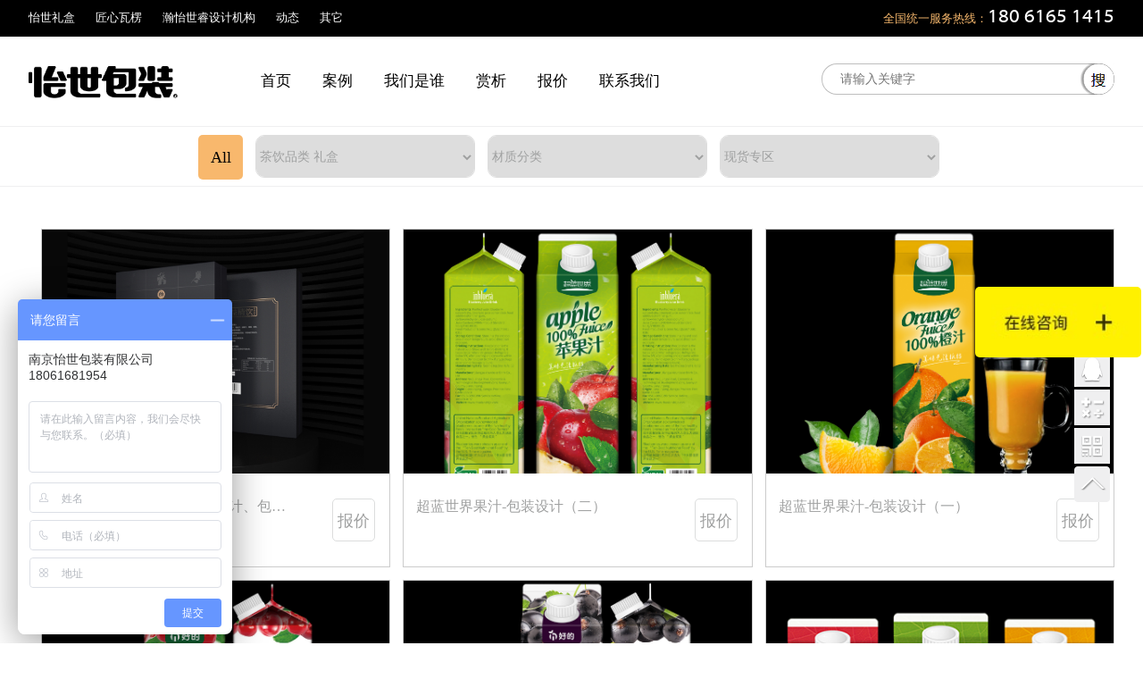

--- FILE ---
content_type: text/html; charset=utf-8
request_url: http://www.eswin.cc/index.php/Home/Index/case_lists/column_id/3/type/52.html
body_size: 6140
content:
<!DOCTYPE html>
<html lang="zh-CN">

<head>
    <meta charset="utf-8">
    <meta http-equiv="X-UA-Compatible" content="IE=edge">
    <meta name="viewport" content="width=device-width, initial-scale=1">
    <!-- 上述3个meta标签*必须*放在最前面，任何其他内容都*必须*跟随其后！ -->
    <!-- <link rel="icon" href="/Public/2019/images/favicon.ico"> -->
    
    <title>怡世包装-南京包装盒|礼品盒|批量定做定制生产厂家-设计制作一体</title>
    <meta name="keywords" content="南京包装,南京礼盒,南京包装设计,南京礼盒制作,南京包装厂,南京包装盒,南京包装盒厂家,南京纸盒厂家,定做礼盒,酒包装,茶叶包装,保健品包装,食品包装,化妆品包装" />
    <meta name="description" content="怡世包装：南京市十佳包装明星企业、江苏省十大新锐设计公司，专注包装行业11年,是包装厂,礼盒包装厂,包装盒厂家,纸盒厂家,可批量生产定制精装盒。025-84962710 18061651415" />
    <!-- Bootstrap -->
    <link href="/Public/2019/css/bootstrap.min.css" rel="stylesheet">
    <link href="/Public/2019/css/style.css" rel="stylesheet">
    <link href="/Public/css/page.css" type="text/css" rel="stylesheet">

    <!-- HTML5 shim 和 Respond.js 是为了让 IE8 支持 HTML5 元素和媒体查询（media queries）功能 -->
    <!-- 警告：通过 file:// 协议（就是直接将 html 页面拖拽到浏览器中）访问页面时 Respond.js 不起作用 -->
    <!--[if lt IE 9]>
      <script src="https://cdn.jsdelivr.net/npm/html5shiv@3.7.3/dist/html5shiv.min.js"></script>
      <script src="https://cdn.jsdelivr.net/npm/respond.js@1.4.2/dest/respond.min.js"></script>
    <![endif]-->

<script>
var _hmt = _hmt || [];
(function() {
  var hm = document.createElement("script");
  hm.src = "https://hm.baidu.com/hm.js?1f918ba6c717beb613f2fe109da25956";
  var s = document.getElementsByTagName("script")[0]; 
  s.parentNode.insertBefore(hm, s);
})();
</script>
<meta name="__hash__" content="534d8b6c47cc13f697109de7c2c67e97_7361312b1be50f66b6fcfc5eddb63ea0" /></head>

<body>
    
  
  <!-- 通用，顶部广告位，有信息显示，无信息不显示 -->
    <!-- 通用，顶部导航 -->
  <div class="w100 bg000 ">
    <div class="main common_top_nav">
      <div class="pull-left">
        <span><a href="/index.php/Home/Index/index.html">怡世礼盒</a></span>
        <span><a href="/index.php/Home/Index/index.html">匠心瓦楞</a></span>
        <span><a href="/index.php/Home/Index/index.html">瀚怡世睿设计机构</a></span>
        <!--<span><a href="#">手机版</a></span>-->
        <span><a href="/index.php/Home/About/news.html">动态</a></span>
        <span><a href="/index.php/Home/Index/index.html">其它</a></span>
      </div>
      <div class="pull-right">全国统一服务热线：<span><a href="tel:18061681954">180 6165 1415</a> </span></div>
    </div>
  </div>

  <!-- 通用导航 -->
  <!--<div class="w100 bor_b">-->
  <!--  <div class="main common_nav">-->
  <!--    <div class="pull-left">-->
  <!--      <a href="/index.php/Home/Index/index.html"><div class="logo"><img src="/Public/2019/images/logo.png"></div></a>-->
  <!--      <ul>-->
  <!--        <li><a href="http://www.eswin.cc/" class="active">首页</a></li>-->
  <!--        <li><a href="/index.php/Home/Index/case_lists.html" >案例</a></li>-->
  <!--        <li><a href="/index.php/Home/About/index.html">我们是谁</a></li>-->
  <!--        <li><a href="/index.php/Home/Appreciation/index.html">赏析</a></li>-->
  <!--        <li><a href="/index.php/Home/Baojia/index.html">报价</a></li>-->
  <!--        <li><a href="/index.php/Home/Baojia/lxwm.html">联系我们</a></li>-->
  <!--      </ul>-->
  <!--    </div>-->
  <!--    <div class="pull-right">-->
  <!--      <div class="search">-->
          <!--<form action='/index.php/Home/Index/case_seach.html' method="post" name="search_news">-->
  <!--          <input type="button" onclick="seach()" name="Submit22" class="input_submit" value="搜索" />-->
  <!--          <input name="title" type="text" value="" class="input_text" placeholder="请输入关键字">-->
			<!--<input type="hidden" name="__hash__" value="534d8b6c47cc13f697109de7c2c67e97_7361312b1be50f66b6fcfc5eddb63ea0" /></form>-->
  <!--      </div>-->
  <!--    </div>-->
  <!--  </div>-->
  <!--</div>-->
  
    <div class="main  sjnav">
   <ul >
          <li><a href="/index.php/Home/Index/index.html">首页</a></li>
          <li><a href="/index.php/Home/Index/case_lists.html" >案例</a></li>
          <li><a href="/index.php/Home/About/index.html">我们是谁</a></li>
          <li><a href="/index.php/Home/Appreciation/index.html">赏析</a></li>
          <li><a href="/index.php/Home/Baojia/index.html">报价</a></li>
          <li><a href="/index.php/Home/Baojia/lxwm.html">联系我们</a></li>
        </ul>
		</div>
  
  <!--通用-右侧悬浮-->
  <div class="common_right_xfbox">
  <ul>
    <li class="dianhua"><div class="dianhua-logo"></div></li>
    <li class="qq">
        <div class="qq-logo">
              <ul>
            <a target="_blank" href="http://wpa.qq.com/msgrd?v=3&uin=244338156&site=qq&menu=yes"><li>
                <div class="qqlogo"></div>
                <h3>业务咨询</h3>
            </li></a>
            <a target="_blank" href="http://wpa.qq.com/msgrd?v=3&uin=244338156&site=qq&menu=yes"><li>
                <div class="qqlogo"></div>
                <h3>生产咨询</h3>
            </li></a>
            <a target="_blank" href="http://wpa.qq.com/msgrd?v=3&uin=244338156&site=qq&menu=yes"><li>
                <div class="qqlogo"></div>
                <h3>设计咨询</h3>
            </li></a>
            </ul>
        </div>
    </li>
    <a target="_blank" href="/index.php/Home/Baojia/index.html"><li class="jisuan"></li></a>
    <li class="weixin"><div class="weixin-logo"></div></li>
    <li><a href="javascript:goTop();" class="sidetop"><div class="go_top"></div></a></li>
  </ul>
</div>
<script>
    function seach(){
        // alert(11)
        var title = $('input[name=title]').val();
        window.location.href = "/index.php/Home/Index/case_seach.html?title=" + title
    }
    document.oncontextmenu=function(){return false;};

document.onselectstart=function(){return false;};
    </script>

    
<div class="w100 bor_b">
    <div class="main common_nav">
      <div class="pull-left">
        <a href="/index.php/Home/Index/index.html"><div class="logo"><img src="/Public/2019/images/logo.png"></div></a>
        <ul>
          <li><a href="http://www.eswin.cc/">首页</a></li>
          <li><a href="/index.php/Home/Index/case_lists/column_id/1.html" >案例</a></li>
          <li><a href="/index.php/Home/About/index.html">我们是谁</a></li>
          <li><a href="/index.php/Home/Appreciation/index.html">赏析</a></li>
          <li><a href="/index.php/Home/Baojia/index.html">报价</a></li>
          <li><a href="/index.php/Home/Baojia/lxwm.html">联系我们</a></li>
        </ul>
      </div>
      <div class="pull-right">
        <div class="search">
          <!--<form action='/index.php/Home/Index/case_seach.html' method="post" name="search_news">-->
            <input type="button" onclick="seach()" name="Submit22" class="input_submit" value="搜索" />
            <input name="title" type="text" value="" class="input_text" placeholder="请输入关键字">
			<!--<input type="hidden" name="__hash__" value="534d8b6c47cc13f697109de7c2c67e97_7361312b1be50f66b6fcfc5eddb63ea0" /></form>-->
        </div>
      </div>
    </div>
  </div>

<!-- 二级导航-案例 -->
<div class="w100 bor_b ejdhzd">
        <div class="main common_ernav">
          <div class="anli">
                                    <a href="/index.php/Home/Index/case_lists.html"><div class="all">All</div></a>
                            <ul>
              <li>
                             <select name="hy" class="xl active"   onchange="columnChange(this[selectedIndex].value)">
                  
                              <option value="0">行业分类</option>
                  <option value="1" >保健品类 礼盒</option><option value="2" >食品类 礼盒</option><option value="3" selected>茶饮品类 礼盒</option><option value="4" >酒类 精品包装盒</option><option value="5" >电子/数码类 包装盒</option><option value="6" >化妆品类 包装盒</option><option value="7" >其他类 包装盒</option><option value="8" >纸箱/彩色瓦楞类礼盒</option><option value="9" >现货专区</option><option value="10" >设计专区</option>                </select>
              </li>
              <li>
                  
                                      <select name="cz" class="xl"   onchange="materialChange(this[selectedIndex].value)">
                                    <option value="0">材质分类</option>
                 <option value="2" >硬纸板/密度板精裱盒</option><option value="3" >白卡纸盒</option><option value="4" >牛卡/牛皮纸盒</option><option value="5" >木盒铁盒</option><option value="6" >布盒/皮盒</option><option value="7" >亚克力/塑料/玻璃/陶瓷</option><option value="8" >EVA/珍珠棉/海绵</option><option value="9" >瓦楞类</option><option value="10" >硬纸板/密度板精裱盒</option><option value="11" >白卡纸盒</option><option value="12" >牛卡/牛皮纸盒</option><option value="13" >木盒铁盒</option><option value="14" >布盒/皮盒</option><option value="15" >亚克力/塑料/玻璃/陶瓷</option><option value="16" >EVA/珍珠棉/海绵</option><option value="17" >瓦楞类</option><option value="18" >硬纸板/密度板精裱盒</option><option value="19" >白卡纸盒</option><option value="20" >牛卡/牛皮纸盒</option><option value="21" >木盒铁盒</option><option value="22" >布盒/皮盒</option><option value="23" >亚克力/塑料/玻璃/陶瓷</option><option value="24" >EVA/珍珠棉/海绵</option><option value="25" >瓦楞类</option><option value="26" >硬纸板/密度板精裱盒</option><option value="27" >白卡纸盒</option><option value="28" >牛卡/牛皮纸盒</option><option value="29" >木盒铁盒</option><option value="30" >布盒/皮盒</option><option value="31" >亚克力/塑料/玻璃/陶瓷</option><option value="32" >EVA/珍珠棉/海绵</option><option value="33" >瓦楞类</option><option value="34" >硬纸板/密度板精裱盒</option><option value="35" >白卡纸盒</option><option value="36" >牛卡/牛皮纸盒</option><option value="37" >木盒铁盒</option><option value="38" >布盒/皮盒</option><option value="39" >亚克力/塑料/玻璃/陶瓷</option><option value="40" >EVA/珍珠棉/海绵</option><option value="41" >瓦楞类</option><option value="42" >硬纸板/密度板精裱盒</option><option value="43" >白卡纸盒</option><option value="44" >牛卡/牛皮纸盒</option><option value="45" >木盒铁盒</option><option value="46" >布盒/皮盒</option><option value="47" >亚克力/塑料/玻璃/陶瓷</option><option value="48" >EVA/珍珠棉/海绵</option><option value="49" >瓦楞类</option><option value="50" >硬纸板/密度板精裱盒</option><option value="51" >白卡纸盒</option><option value="52" >牛卡/牛皮纸盒</option><option value="53" >木盒铁盒</option><option value="54" >布盒/皮盒</option><option value="55" >亚克力/塑料/玻璃/陶瓷</option><option value="56" >EVA/珍珠棉/海绵</option><option value="57" >瓦楞类</option><option value="58" >三层瓦楞</option><option value="59" >五层瓦楞</option><option value="60" >七层瓦楞</option><option value="61" >硬纸板/密度板精裱盒</option><option value="62" >白卡纸盒</option><option value="63" >牛卡/牛皮纸盒</option><option value="64" >木盒铁盒</option><option value="65" >布盒/皮盒</option><option value="66" >亚克力/塑料/玻璃/陶瓷/屋顶包/多角包</option><option value="67" >EVA/珍珠棉/海绵 </option><option value="69" >硬纸板/密度板精裱盒</option><option value="70" >白卡纸盒</option><option value="71" >牛卡/牛皮纸盒</option><option value="72" >木盒/铁盒</option><option value="73" >布盒/皮盒</option><option value="74" >亚克力/塑料/玻璃/陶瓷</option><option value="75" >EVA/珍珠棉/海绵</option><option value="76" >瓦楞类</option><option value="77" >瓦楞盒</option>                </select>
              </li>
              <li>
                                        <select name="xh" class="xl " id="xhzq"   onchange="xh_Change(this[selectedIndex].value)">
                                    
                  <option value="0">现货专区</option>
                  <option value="4" >螃蟹礼盒</option><option value="5" >月饼礼盒</option><option value="6" >粽子礼盒</option><option value="7" >红酒礼盒</option><option value="8" >其他</option>                  
                </select>
              </li>
            </ul>
             <div class="gb" onClick="closeWin()" style="display:none"><img src="/Public/2019/images/close.jpg"></div>
            </div>
        </div>
      </div>
      <!--案例列表循环-->
      <div class="main row ">
          <div class="anli_list">
      <!-- <a href="#" title="">
      <div class="col-xs-12 col-sm-6 col-lg-4 ">
      <div class="anli_box">
        <div class="pic"> <img src="img/anli01.jpg"> </div>
        <div class="title">
          <div class="pull-left">
            <h3>南京同仁堂药业有限责任公司：汉方系列卡盒</h3>
            <p>菊花甘草汤、干麦大枣汤包装设计，包装生产</p>
          </div>
          <div class="pull-right"><span class="baojia">报价</span></div>
        </div>
        </div>
      </div>
      </a> -->
      
      <div class="col-xs-12 col-sm-6 col-lg-4 ">
                <div class="anli_box father">
                    <a href="/index.php/Home/Index/case_info/id/138.html" title="“珠尘古方”固体饮料-包装设计、包装生产">
                    <div class="element" style="background: url(/Public/Uploads/20190925/5d8aec823531f.jpg) center no-repeat; background-size: cover;"></div>
                    </a>
             
                  <div class="title">
                    <a href="/index.php/Home/Index/case_info/id/138.html" title="“珠尘古方”固体饮料-包装设计、包装生产"> <div class="pull-left">
                      <h3>“珠尘古方”固体饮料-包装设计、包装生产</h3>
                      <p></p>
                    </div>
                    </a>
                    <a target="_blank" href="http://wpa.qq.com/msgrd?v=3&uin=1076418431&site=qq&menu=yes">
                    <div class="pull-right"><span class="baojia">报价</span></div>
                     </a>
                  </div>
                  </div>
                </div><div class="col-xs-12 col-sm-6 col-lg-4 ">
                <div class="anli_box father">
                    <a href="/index.php/Home/Index/case_info/id/125.html" title="超蓝世界果汁-包装设计（二）">
                    <div class="element" style="background: url(/Public/Uploads/20190917/5d80aab089fbf.jpg) center no-repeat; background-size: cover;"></div>
                    </a>
             
                  <div class="title">
                    <a href="/index.php/Home/Index/case_info/id/125.html" title="超蓝世界果汁-包装设计（二）"> <div class="pull-left">
                      <h3>超蓝世界果汁-包装设计（二）</h3>
                      <p></p>
                    </div>
                    </a>
                    <a target="_blank" href="http://wpa.qq.com/msgrd?v=3&uin=1076418431&site=qq&menu=yes">
                    <div class="pull-right"><span class="baojia">报价</span></div>
                     </a>
                  </div>
                  </div>
                </div><div class="col-xs-12 col-sm-6 col-lg-4 ">
                <div class="anli_box father">
                    <a href="/index.php/Home/Index/case_info/id/124.html" title="超蓝世界果汁-包装设计（一）">
                    <div class="element" style="background: url(/Public/Uploads/20190917/5d80ac0073718.jpg) center no-repeat; background-size: cover;"></div>
                    </a>
             
                  <div class="title">
                    <a href="/index.php/Home/Index/case_info/id/124.html" title="超蓝世界果汁-包装设计（一）"> <div class="pull-left">
                      <h3>超蓝世界果汁-包装设计（一）</h3>
                      <p></p>
                    </div>
                    </a>
                    <a target="_blank" href="http://wpa.qq.com/msgrd?v=3&uin=1076418431&site=qq&menu=yes">
                    <div class="pull-right"><span class="baojia">报价</span></div>
                     </a>
                  </div>
                  </div>
                </div><div class="col-xs-12 col-sm-6 col-lg-4 ">
                <div class="anli_box father">
                    <a href="/index.php/Home/Index/case_info/id/123.html" title="好的果汁-包装设计（三）">
                    <div class="element" style="background: url(/Public/Uploads/20190917/5d80ac621eaa0.jpg) center no-repeat; background-size: cover;"></div>
                    </a>
             
                  <div class="title">
                    <a href="/index.php/Home/Index/case_info/id/123.html" title="好的果汁-包装设计（三）"> <div class="pull-left">
                      <h3>好的果汁-包装设计（三）</h3>
                      <p></p>
                    </div>
                    </a>
                    <a target="_blank" href="http://wpa.qq.com/msgrd?v=3&uin=1076418431&site=qq&menu=yes">
                    <div class="pull-right"><span class="baojia">报价</span></div>
                     </a>
                  </div>
                  </div>
                </div><div class="col-xs-12 col-sm-6 col-lg-4 ">
                <div class="anli_box father">
                    <a href="/index.php/Home/Index/case_info/id/122.html" title="好的果汁-包装设计（二）">
                    <div class="element" style="background: url(/Public/Uploads/20190917/5d80ad38ee157.jpg) center no-repeat; background-size: cover;"></div>
                    </a>
             
                  <div class="title">
                    <a href="/index.php/Home/Index/case_info/id/122.html" title="好的果汁-包装设计（二）"> <div class="pull-left">
                      <h3>好的果汁-包装设计（二）</h3>
                      <p></p>
                    </div>
                    </a>
                    <a target="_blank" href="http://wpa.qq.com/msgrd?v=3&uin=1076418431&site=qq&menu=yes">
                    <div class="pull-right"><span class="baojia">报价</span></div>
                     </a>
                  </div>
                  </div>
                </div><div class="col-xs-12 col-sm-6 col-lg-4 ">
                <div class="anli_box father">
                    <a href="/index.php/Home/Index/case_info/id/121.html" title="好的果汁-包装设计（一）">
                    <div class="element" style="background: url(/Public/Uploads/20190917/5d80adf221da3.jpg) center no-repeat; background-size: cover;"></div>
                    </a>
             
                  <div class="title">
                    <a href="/index.php/Home/Index/case_info/id/121.html" title="好的果汁-包装设计（一）"> <div class="pull-left">
                      <h3>好的果汁-包装设计（一）</h3>
                      <p></p>
                    </div>
                    </a>
                    <a target="_blank" href="http://wpa.qq.com/msgrd?v=3&uin=1076418431&site=qq&menu=yes">
                    <div class="pull-right"><span class="baojia">报价</span></div>
                     </a>
                  </div>
                  </div>
                </div> 

    </div>
        <!--分页-->
        <div class="page">
                <div class="sabrosus">
                  <div>    </div>                  </div>
            </div>
      </div>

   
  <!--通用底部版权-->
  <div class="w100 bg333">
    <div class="main common_bottom">
      <!-- 第一部分 -->
      <div class="common_bottom_t">
	  <div class="linkqy pull-left">
        <dl class="pull-left">
          <dt><a href="https://www.baidu.com" target="_blank">怡世旗下子公司</a></dt>
          <dd><a href="" target="_blank">怡世包装</a></dd>
          <dd><a href="" target="_blank">匠心瓦楞</a></dd>
          <dd><a href="" target="_blank">瀚怡世睿设计机构</a></dd>
        </dl>
        <dl class="pull-left">
          <dt><a href="" target="_blank">现货区域</a></dt>
          <dd><a href="" target="_blank">精品礼盒</a></dd>
          <dd><a href="" target="_blank">外箱/彩色瓦楞</a></dd>
          <dd><a href="" target="_blank">周边配套</a></dd>
        </dl>
        <dl class="pull-left">
          <dt><a href="" target="_blank">帮助中心</a></dt>
          <dd><a href="http://www.eswin.cc" target="_blank">首页</a></dd>
          <dd><a href="" target="_blank">合作指南</a></dd>
          <dd><a href="" target="_blank">售后服务</a></dd>
        </dl>
        <dl class="pull-left">
          <dt><a href="" target="_blank">关于怡世</a></dt>
          <dd><a href="" target="_blank">了解怡世</a></dd>
          <dd><a href="" target="_blank">加入怡世</a></dd>
          <dd><a href="" target="_blank">联系我们</a></dd>
        </dl>
        <dl class="pull-left">
          <dt><a href="" target="_blank">怡世业务</a></dt>
          <dd><a href="" target="_blank">咨询策划</a></dd>
          <dd><a href="" target="_blank">设计打样</a></dd>
          <dd><a href="" target="_blank">生产加工</a></dd>
        </dl>
        <dl class="pull-left">
          <dt><a href="" target="_blank">关注怡世</a></dt>
          <dd><a href="" target="_blank">微信公众号</a></dd>
          <dd><a href="" target="_blank">小程序</a></dd>
          <dd><a href="" target="_blank">新浪微博</a></dd>
        </dl>
        <dl class="pull-left">
          <dt><a href="" target="_blank">怡世店面</a></dt>
          <dd><a href="" target="_blank">淘宝商城</a></dd>
          <dd><a href="" target="_blank">微信商城</a></dd>
        </dl>
        <dl class="pull-left">
          <dt><a href="" target="_blank">特色服务</a></dt>
          <dd><a href="" target="_blank">一站式服务</a></dd>
          <dd><a href="" target="_blank">免费设计/打样</a></dd>
          <dd><a href="" target="_blank">进度跟踪</a></dd>
        </dl>
        <dl class="pull-left">
          <dt><a href="" target="_blank">怡世动态</a></dt>
          <dd><a href="" target="_blank">签约</a></dd>
          <dd><a href="" target="_blank">专业</a></dd>
          <dd><a href="" target="_blank">行业咨询</a></dd>
        </dl>
</div>
        <div class="ewm pull-left">
          <div class="xx"></div>
          <ul>
            <li>
              <div class="pic"><img src="/Public/2019/images/ewm01.jpg"></div>
              <h3>业务咨询</h3>
            </li>
            <li>
              <div class="pic"><img src="/Public/2019/images/ewm02.jpg"></div>
              <h3>生产咨询</h3>
            </li>
          </ul>
          <div class="xx"></div>
        </div>

        <div class="lxwm pull-right">
          <div class="rx">24小时全国服务热线</div>
          <div class="dh">180 6165 1415</div>
            <!--<a target="_blank" href="http://wpa.qq.com/msgrd?v=3&uin=1076418431&site=qq&menu=yes"><div class="zxkf"><img src="/Public/2019/images/zxkf.png">在线客服</div></a>-->
        </div>
      </div>
      <!-- 第二部分 -->
      <div class="common_bottom_c">
       <a href="/index.php/Home/Index/index.html"> <div class="pull-left">
          <img src="/Public/2019/images/logo_b.png">
        </div></a>
        <div class="pull-left" style="margin:10px 0 0 10px; line-height:24px;">
          <p class="font14">
              <strong>南京怡世包装有限公司&nbsp;&nbsp;</strong>
            <strong>&nbsp;地址：</strong>南京市江宁区陆郎社区陆谷路209号
            <strong>&nbsp;联系电话：</strong>18061651415（左经理）
            <strong>&nbsp;微信：</strong>18061651415 
            <strong>&nbsp;业务咨询QQ：</strong> <a target="_blank" href="http://wpa.qq.com/msgrd?v=3&uin=244338156 &site=qq&menu=yes">244338156  </a> </p>
          <p><A href="http://beian.miit.gov.cn/" target="_blank">苏ICP备16048519号</A>&nbsp;COPYRIGHR@2020&nbsp;All&nbsp;Rights&nbsp;Reserved.&nbsp;www.eswin.cc&nbsp;&nbsp;版权所有：&nbsp;南京怡世包装有限公司</p>
        </div>
        <div class="pull-right"></div>
      </div>
      <!-- 第三部分 -->
      <div class="by_b">怡 世 匠 心 只 为 做 好 一 件 事
         <!--<a target="_blank" href="http://wpa.qq.com/msgrd?v=3&uin=1076418431&site=qq&menu=yes"> <div class="xflxwm">在线咨询  <span>+</span></div></a>-->
      </div>
        <div class="sjbbq"><br>版权所有：南京怡世包装有限公司<br></div>
<!--          <A href="http://beian.miit.gov.cn/" target="_blank">苏ICP备16048519号-1</A>-->

    </div>
    

    
    
  </div>
  
<script>
  (function(){
      var bp = document.createElement('script');
      var curProtocol = window.location.protocol.split(':')[0];
      if (curProtocol === 'https') {
          bp.src = 'https://zz.bdstatic.com/linksubmit/push.js';
      }
      else {
          bp.src = 'http://push.zhanzhang.baidu.com/push.js';
      }
      var s = document.getElementsByTagName("script")[0];
      s.parentNode.insertBefore(bp, s);
  })();
  </script>
</body>
<!-- jQuery (Bootstrap 的所有 JavaScript 插件都依赖 jQuery，所以必须放在前边) -->
<script src="/Public/2019/js/jquery-3.1.1.min.js"></script>
<!-- 加载 Bootstrap 的所有 JavaScript 插件。你也可以根据需要只加载单个插件。 -->
<script src="/Public/2019/js/bootstrap.min.js"></script>
<!-- 右侧悬浮-回到顶部 -->
<script type="text/javascript">
    function goTop() {
        $('html,body').animate({ 'scrollTop': 0 }, 600);
    }
</script>

<!-- 二级导航置顶 -->
<script>


        var banOffTop=$(".ejdhzd").offset().top;//获取到距离顶部的垂直距离
        windowScrollTop=function(){
            
            var scTop=0;//初始化垂直滚动的距离
            scTop=$(this).scrollTop();//获取到滚动条拉动的距离
                //console.log(scTop);查看滚动时，垂直方向上，滚动条滚动的距离
                if(scTop>=banOffTop){
                //核心部分：当滚动条拉动的距离大于等于导航栏距离顶部的距离时，添加指定的样式
                    $(".ejdhzd").addClass("fixDiv");
                    $('.gb').show()
                }else{
                    $(".ejdhzd").removeClass("fixDiv");
                }
        }
        
        
        function columnChange(values){
            var material = $('select[name=cz]').val();
            window.location.href = "/index.php/Home/Index/case_lists.html?column_id=" + values + "&&material=" + material
        }
        
        function materialChange(values){
            var column_id = $('select[name=hy]').val();
            window.location.href = "/index.php/Home/Index/case_lists.html?material=" + values + "&&column_id=" + column_id
        }
        
        function xh_Change(values){
            var xianhuo = $('select[name=xh]').val();
            // alert(22)
            window.location.href = "/index.php/Home/Index/case_lists.html?xianhuo=" + xianhuo
        }


        $(function(){
          $(window).scroll(windowScrollTop);
        })
      
        closeWin=function(){
          $(".ejdhzd").removeClass("fixDiv");
          $('.gb').hide()
          $(window).unbind('scroll', windowScrollTop);
        }
      </script>

</html>

--- FILE ---
content_type: text/css
request_url: http://www.eswin.cc/Public/2019/css/style.css
body_size: 8738
content:
@charset "utf-8";

@font-face { 
  font-family: pingfang;       /*这里是说明调用来的字体名字*/ 
  src: url('../fonts/PingFang-Regular.ttf');   /*这里是字体文件路径*/ 
}
@font-face { 
  font-family: songti;       /*这里是说明调用来的字体名字*/ 
  src: url('../fonts/AdobeSongStd-Light.otf');   /*这里是字体文件路径*/ 
}
@font-face { 
  font-family: Myriad;       /*这里是说明调用来的字体名字*/ 
  src: url('../fonts/Myriad Web Pro.ttf');   /*这里是字体文件路径*/ 
}
.col-lg-1, .col-lg-10, .col-lg-11, .col-lg-12, .col-lg-2, .col-lg-3, .col-lg-4, .col-lg-5, .col-lg-6, .col-lg-7, .col-lg-8, .col-lg-9, .col-md-1, .col-md-10, .col-md-11, .col-md-12, .col-md-2, .col-md-3, .col-md-4, .col-md-5, .col-md-6, .col-md-7, .col-md-8, .col-md-9, .col-sm-1, .col-sm-10, .col-sm-11, .col-sm-12, .col-sm-2, .col-sm-3, .col-sm-4, .col-sm-5, .col-sm-6, .col-sm-7, .col-sm-8, .col-sm-9, .col-xs-1, .col-xs-10, .col-xs-11, .col-xs-12, .col-xs-2, .col-xs-3, .col-xs-4, .col-xs-5, .col-xs-6, .col-xs-7, .col-xs-8, .col-xs-9{ padding-left:7px; padding-right:7px;}

body{ font-family:微软雅黑!important;}
div, dl, dt, dd, ul, ol, li,pre, code,
form, fieldset, input, button,
textarea, p, table, th, td,h3,h4,h2 {margin:0px;padding:0px;}
img{border:0;}
ul,li{list-style-type:none; overflow:hidden;}
:focus {outline:0;}
a {text-decoration:none; color:#000;}
a:hover {text-decoration:none; color:#000;}
.w100{ width: 100%; overflow: hidden;}
.font14{ font-size: 14px;}
.font13{ font-size: 13px;}
.bg000{ background: #000;}
.bg333{ background: #333}
.bg_efeff0{ background:#efeff0;}
.main{ width: 95%; margin:0 auto; max-width:1620px;}
.bor_t{ border-top: solid 1px #efeff0;}
.bor_b{ border-bottom: solid 1px #efeff0;}


/* 通用顶部广告图 */
.common_top_ggw{ width: 100%; overflow: hidden;}
.common_top_ggw img{ width: 100%; }
/* 通用顶部导航 */
.common_top_nav{ height: 40px; line-height: 40px; color: #fff; font-size: 13px;}
.common_top_nav a{ color: #fff;}
.common_top_nav .pull-left span{ margin-right: 20px;}
.common_top_nav .pull-right{ color: #f7b86d;}
.common_top_nav .pull-right span{ font-family: Myriad; color: #fff; font-size: 22px;}
/* 通用导航 */
.common_nav{ height: 100%; line-height: 100px;}
.common_nav .pull-left .logo{ width: 260px; float: left;}
.common_nav .pull-left .logo img{ width:167px;}
.common_nav .pull-left ul { float: left;}
.common_nav .pull-left ul li{ float: left; margin-right: 35px; font-size: 17px;}
.common_nav .pull-left ul li:hover a{border-bottom:solid 2px #f8b86d; line-height: 30px; padding: 7px 0; color:#f8b86d;}
.common_nav .pull-left ul .active{ border-bottom:solid 2px #f8b86d; line-height: 30px; padding: 7px 0; color:#f8b86d;}
.common_nav .pull-right .search{ width:330px; height:35px; float:right; text-align:right; margin-top:30px;}
.common_nav .pull-right .input_text{ float:right; width:290px; padding-left:20px; height:35px; line-height:34px; color:#999999; border:solid 1px #bebebe; border-top-left-radius:20px; border-bottom-left-radius:20px; border-right:none; }
.common_nav .pull-right .input_submit{ width:38px; height:35px; border: none; float:right;  background:url(../images/search.jpg) top center;}
.sjnav{ display:none;}
@media (max-width:1200px){ 
.common_nav .pull-left ul {  display:none;}
.sjnav{ display:block;}
.sjnav ul { overflow:hidden;}
.sjnav ul li{ float: left; margin-right: 35px; font-size: 17px; height:60px;line-height:60px;}
.sjnav ul li:hover a{border-bottom:solid 2px #f8b86d; line-height: 30px; padding: 7px 0; color:#f8b86d;}
.sjnav ul .active{ border-bottom:solid 2px #f8b86d; line-height: 30px; padding: 7px 0;}
}
@media (max-width:700px){ 
.common_nav .pull-right .search{ display:none;}
.common_top_nav .pull-left span{ margin-right: 10px;}
.sjnav ul li{ float: left; margin-right:20px; font-size: 16px; height:60px;line-height:60px;}
.common_top_nav .pull-right{  width:100%;}
.common_top_nav .pull-right span{ font-family: Myriad; color: #fff; font-size:14px;}
.common_top_nav{ height: 30px; line-height: 30px; color: #fff; font-size: 12px;}
}

/*通用-右侧悬浮*/
.common_right_xfbox { position:fixed;width:40px;height:172px;right:0; top:350px; right:37px; z-index:999;}
.common_right_xfbox ul li {	width:40px;	display: block;	height: 40px; margin-bottom:3px;	overflow: hidden}

.common_right_xfbox .dianhua {	background: url(../images/icon.png) no-repeat; background-position:-40px 0px ;	-webkit-transition: all .3s;	-moz-transition: all .3s;	-ms-transition: all .3s;	-o-transition: all .3s;}
.common_right_xfbox .dianhua:hover { background-position:-120px 0px;}
.common_right_xfbox .dianhua:hover .dianhua-logo {width: 198px;	height:65px;}
.common_right_xfbox .dianhua-logo {	background: url(../images/icon.png) no-repeat;	background-position:0px -860px;	width: 0px;	height: 0px;	overflow: hidden;	position: absolute; 
top:-10px;	left: -198px;	-webkit-transition: all .3s;	-moz-transition: all .3s;	-ms-transition: all .3s;	-o-transition: all .3s;}

.common_right_xfbox .qq {	background: url(../images/icon.png) no-repeat; background-position:-40px -40px;	-webkit-transition: all .3s;	-moz-transition: all .3s;	-ms-transition: all .3s;	-o-transition: all .3s;}
.common_right_xfbox .qq:hover {	background-position:-120px -40px;}
.common_right_xfbox .qq:hover .qq-logo {	width:120px;	height:237px;}
.common_right_xfbox .qq-logo {	background:  url(../images/icon.png) no-repeat; background-position:-40px -200px; width: 0px;	height: 0px;	overflow: hidden;	position: absolute;	top: -10px;	left: -120px;	-webkit-transition: all .3s;	-moz-transition: all .3s;	-ms-transition: all .3s;	-o-transition: all .3s;}
.common_right_xfbox .qq-logo ul{	width:100px; overflow:hidden; padding-top:5px;}
.common_right_xfbox .qq-logo ul li{ width:100%; height:71px;}
.common_right_xfbox .qq-logo ul li .qqlogo{ width:100%; height:43px; background:  url(../images/qqqe.png) no-repeat bottom center;}
.common_right_xfbox .qq-logo ul li h3{ height:28px; line-height:28px; font-size:14px; color:#878787; text-align:center;}
.common_right_xfbox .qq-logo ul li:hover .qqlogo{ background:  url(../images/qqqe_hover.png)  no-repeat bottom center;}
.common_right_xfbox .qq-logo ul li:hover h3{color:#f8b86d;}

.common_right_xfbox .jisuan {	background: url(../images/icon.png) no-repeat; background-position:-40px -80px;	-webkit-transition: all .3s;	-moz-transition: all .3s;	-ms-transition: all .3s;	-o-transition: all .3s;}
.common_right_xfbox .jisuan:hover { background-position:-120px -80px;}

.common_right_xfbox .weixin {	background: url(../images/icon.png) no-repeat; background-position:-40px -120px;	-webkit-transition: all .3s;	-moz-transition: all .3s;	-ms-transition: all .3s;	-o-transition: all .3s;}
.common_right_xfbox .weixin:hover { background-position:-120px -120px;}
.common_right_xfbox .weixin:hover .weixin-logo {width: 120px;	height:420px;}
.common_right_xfbox .weixin-logo {	background: url(../images/icon.png) no-repeat;	background-position:-40px -440px;	width: 0px;	height: 0px;	overflow: hidden;	position: absolute; top:-100px;	left: -120px;	-webkit-transition: all .3s;	-moz-transition: all .3s;	-ms-transition: all .3s;	-o-transition: all .3s;}

.go_top{ width:40px; height:40px;	background: url(../images/go_top.png) no-repeat;	-webkit-transition: all .3s;	-moz-transition: all .3s;	-ms-transition: all .3s;	-o-transition: all .3s;}
.go_top:hover{ background: url(../images/go_top_hover.png) no-repeat;}

@media (max-width:700px){ 
.common_right_xfbox { position:fixed;width:40px;height:172px;right:0; top:auto; bottom:0px; right:5px; z-index:999;}
.common_right_xfbox .dianhua{ display:none;}
.common_right_xfbox .qq{display:none;}
.common_right_xfbox .jisuan{display:none;}
.common_right_xfbox .weixin{display:none;}
}

/* 首页 */
.pub_title { overflow: hidden; padding-top: 27px;}
.pub_title .pull-left{ height:50px; line-height:50px; font-size:21px; font-family: "微软雅黑"；}
.pub_title .pull-right{color:#221815; font-size:17px; line-height:50px;}
.pub_title .pull-right img{ margin-left:5px;}
.pub_title .news-tab01{  line-height:50px; float:right; text-align:right;}
.pub_title .news-tab01 li{ margin-left:30px; float:left; text-align:right;  cursor:pointer; color:#221815; font-size:17px;}
.pub_title .news-tab01 li.menu_link{ color:#f7b86d;}
.pub_title .news-tab01 li.menu_link a{ color:#f7b86d;}

/*首页-banner*/
.banner{ overflow: hidden;}
.banner_wrap {height: 460px;  overflow: hidden;; padding-bottom: 0;position:absolute;margin: 0 auto;}

.banner_wrap>ul li { position: absolute; display: none; }
.banner_wrap>ul li img{ height: 460px;}
.banner_wrap ul li:first-child{ display:block;}
/*首页-产品导航*/
.product_sort{width:255px;height:460px;background:url(../images/000.png); position:relative; top:0px; z-index:999;}
.product_sort .bd{ padding:23px 0px;}
.product_sort .bd .item{height:46px; cursor:pointer;}
.product_sort .bd .item .title{height:46px;overflow:hidden;line-height:46px;font-size:14px;color:#fff; text-indent:28px; background:url(../images/bg_03.png) right no-repeat;}
.product_sort .bd .item .title a{color:#fff;}
.product_sort .bd .item .title:hover  a{ color:#f7b86d!important; font-weight:bold;}
.product_sort .bd .item .title:hover{ background:#fff;}
.product_sort .bd .layer .title a{ color:#f7b86d!important; font-weight:bold;}
.product_sort .bd .item .list{width:210px;padding-left:15px;height:30px;line-height:30px;overflow:hidden;}
.product_sort .bd .item .arrow{font-size:20px; color:#fff;position:absolute;right:30px;top:14px;}
.product_sort .bd .item .subitem{display:none;}
.product_sort .bd .layer .arrow{display:none;}
.product_sort .bd .layer .subitem{width:1300px; height:427px; background:#fff;position:absolute;left:255px;_left:255px;top:13px;z-index:95;min-height:60px;height:auto!important;height:60px;padding:20px;display:block;}
.inner { width:100%; overflow:hidden; border:dotted 1px #959595;border-bottom:none;}
.inner dl{ width:100%; height:54px; line-height:54px; border-bottom:dotted 1px #959595; }
.inner dl dt{ width:137px; float:left; font-size:17px; color:#f8a645; text-indent:14px;height:54px; line-height:54px;}
.inner dl dd{ float:left; font-size:13px; color:#666565; margin-right:20px;height:54px; line-height:54px;}
.inner dl dd a{color:#666565;height:54px; line-height:54px;}
.list_t{ width:100%; margin-top:20px;}
.list_t ul li{ width:12.5%; height:150px; float:left; text-align:center;}
.list_t ul li img{ width: 80%;}
.list_t ul li h3{ font-size:13px; font-weight:normal; color:#000;}
/* 广告位 */
.index_02{ overflow:hidden; margin-top:14px;}
.index_02 .left{ width:255px; float:left; background:url(../images/index_02_l.jpg) left;}
.index_02 .left ul{ overflow: hidden;}
.index_02 .left ul li{ width:33.33%; float:left; height:84px; line-height: 84px; color:#fff; text-align:center; font-size: 13px; font-family: "微软雅黑"; font-weight: bold;}
.index_02 .left ul li:hover{ color:#ffc033;}
.index_02 .right{  width: calc(100% - 255px);  float:left;}
.index_02 .right ul{ overflow: hidden;}
.index_02 .right ul li{ float:left; margin-left:14px; width: calc(33.33% - 14px);  height:168px;}

/* 首页案例两行 */
.index_anli{ overflow: hidden; padding:7px 0;}
.index_anli .left{width:255px; float: left; height: 628px; float:left;}
.index_anli .left ul{ overflow:hidden;}
.index_anli .left ul li{ width:255px; overflow:hidden; padding:7px 0;}
.index_anli .left ul li img{ width:255px;}
.onepic ul li{ height:628px;}
.twopic ul li{ height:314px;}
.index_anli .right{ width: calc(100% - 255px);  float:left;}
.index_anli .right ul{ overflow: hidden;}
.index_anli .right ul li{ width: 20%;  box-sizing: border-box; height: 314px; float: left; padding: 7px 0 7px 14px;}
.index_anli .right ul li .anli_box{ background: #fff; position: relative;}
.index_anli .right ul li .xinpin{ display: block; width: 64px; height: 20px; color: #fff; text-align: center;  background: #83c44e; font-size: 12px; position: absolute; top:0px; left: 50%;  margin-left: -32px;}
.index_anli .right ul li .pic{ width: 100%; height: 240px; line-height: 240px; text-align: center; overflow:hidden;}
.index_anli .right ul li .pic img{ width: 100%; height:auto; display:block;}
.index_anli .right ul li h3{ font-size: 14px; color: #221815; height: 30px; line-height: 20px; padding:10px 10px 0 10px;  text-align: center; overflow: hidden; text-overflow: ellipsis; white-space: nowrap;}
.index_anli .right ul li p{ font-size: 12px; color:#9fa0a0;  height: 30px; line-height: 20px;padding:0px 10px 10px 10px;  text-align: center; overflow: hidden; text-overflow: ellipsis; white-space: nowrap;}
.index_anli .right ul li  .more{ background: #fff; height: 300px;  text-align: center; }
.index_anli .right ul li  .more img{ margin-top: 102px;}
.index_anli .right ul li  .more h3{ font-size: 18px; color: #221815;}
.index_anli .right ul li  .more p{ font-size: 12px; color: #9fa0a0;}
/* 首页案例单行 */
.index_anli_d{ overflow: hidden; padding:7px 0;}
.index_anli_d .left{width:255px; float: left; height: 314px; float:left;}
.index_anli_d .left ul{ overflow:hidden;}
.index_anli_d .left ul li{ width:255px; overflow:hidden; padding:7px 0; height:314px;}
.index_anli_d .left ul li img{ height:300px; width:255px;}
.index_anli_d .right{ width: calc(100% - 255px);  float:left;}
.index_anli_d .right ul{ overflow: hidden;}
.index_anli_d .right ul li{ width: 20%;  box-sizing: border-box; height: 314px; float: left; padding: 7px 0 7px 14px;}
.index_anli_d .right ul li .anli_box{ background: #fff; position: relative;}
.index_anli_d .right ul li .xinpin{ display: block; width: 64px; height: 20px; color: #fff; text-align: center;  background: #83c44e; font-size: 12px; position: absolute; top:0px; left: 50%;  margin-left: -32px;}
.index_anli_d .right ul li .pic{ width: 100%; height: 240px; line-height: 240px; text-align: center; overflow:hidden;}
.index_anli_d .right ul li .pic img{ width: 100%; height:auto; display:block;}
.index_anli_d .right ul li h3{ font-size: 14px; color: #221815; height: 30px; line-height: 20px; padding:10px 10px 0 10px;  text-align: center; overflow: hidden; text-overflow: ellipsis; white-space: nowrap;}
.index_anli_d .right ul li p{ font-size: 12px; color:#9fa0a0;  height: 30px; line-height: 20px;padding:0px 10px 10px 10px;  text-align: center; overflow: hidden; text-overflow: ellipsis; white-space: nowrap;}
.index_anli_d .right ul li  .more{ background: #fff; height: 300px;  text-align: center; }
.index_anli_d .right ul li  .more img{ margin-top: 102px;}
.index_anli_d .right ul li  .more h3{ font-size: 18px; color: #221815;}
.index_anli_d .right ul li  .more p{ font-size: 12px; color: #9fa0a0;}
@media (max-width:1200px){ 
    .index_anli .right ul li{ width:25%;}
.index_anli .right ul a:nth-child(8){ display:none;}
.index_anli .right ul a:nth-child(9){ display:none;}
}
@media (max-width:1000px){ 
.index_anli .left{ display:none;}
.index_anli_d .left{ display:none;}
.index_anli .right{ width:100%;  float:left;}
.index_anli .right ul li{ padding: 7px;}
.index_anli_d .right{ width:100%;  float:left;}
.index_anli_d .right ul li{ padding: 7px;}
}
@media (max-width:800px){ 
.index_anli .right ul li{ width:50%;}
.index_anli_d .right ul li{ width:50%;}
}

/* 首页-最新案列 */
.news_anli{ overflow: hidden;}
.news_anli{ padding:14px 0; overflow:hidden;}
.news_anli .anli_box{ overflow:hidden; width:100%; box-sizing: border-box;}
.news_anli .anli_box .pic{ width:100%;}
.news_anli .anli_box .title { background:#fff; padding:20px 10px; text-align:center; line-height:32px;}
.news_anli .anli_box .title h3{ font-size:14px; color:#000;  overflow: hidden; text-overflow: ellipsis; white-space: nowrap;}
.news_anli .anli_box .title p{  font-size:13px; color:#9fa0a0; overflow: hidden; text-overflow: ellipsis; white-space: nowrap;}

/* 首页-合作客户 */
.hezuokehu{ overflow: hidden;}
.hezuokehu .list ul{overflow: hidden; padding: 10px 0;}
.hezuokehu .list ul li img{ vertical-align: middle; max-width: 140px; max-height: 70px;}
.hezuokehu .list ul li{ width: 14.28%; height: 70px; text-align: center; line-height: 70px; float: left; margin: 10px 0px;}

/*首页-动态*/
.index_dongtai{ overflow: hidden; padding-bottom:76px;}
.index_dongtai .list ul{ height:393px;}
.index_dongtai .list ul li{ padding:15px 0px; border-bottom:solid 1px #efeff0;}
.index_dongtai .list ul li .xw_img{ width:255px; height:100px; overflow:inherit;}
.index_dongtai .list ul li .xw_cont{ width: calc(100% - 387px); margin:0px 10px 0px 30px;}
.index_dongtai .list ul li .xw_cont h4{ font-size:21px; height:44px; line-height:44px; margin:0px; padding:0px; overflow : hidden; text-overflow: ellipsis; display: -webkit-box; -webkit-line-clamp:1; -webkit-box-orient: vertical;}
.index_dongtai .list ul li .xw_cont p{overflow : hidden; text-overflow: ellipsis; display: -webkit-box; -webkit-line-clamp:2; -webkit-box-orient: vertical; color:#9fa0a0; line-height:26px;}
.index_dongtai .list ul li .xw_time{ width:92px; height:100px; padding:10px 0px; background:#000000; color:#595757; text-align:center;}
.index_dongtai .list ul li .xw_time .year{ line-height:26px;}
.index_dongtai .list ul li .xw_time .m-d{ font-size:22px; line-height:28px;}
.index_dongtai .list ul li .xw_time .more{ line-height:26px;}
@media (max-width:1000px){ 
.index_dongtai .list ul li .xw_cont{ width: calc(100% - 120px); margin:0px 10px 0px 0px;}
}
/* 通用二级导航 */
.common_ernav{ position:relative; padding: 9px 0; font-size: 14px;}
.common_ernav .gb{ width: 48px; height: 48px; background:#fff; line-height: 48px;  text-align: center; border:solid 1px #dcdddd; -webkit-border-radius:5px; position: absolute; top:7px; right: 0px;}
.ejdhzd{ background: #fff; z-index: 999;}
.fixDiv{	position:fixed;	 top:0;	 }

/*案例二级导航*/
.anli { width:850px; margin:auto;}
.anli .all{ width:50px; height:50px; line-height:50px; margin: 0 7px; text-align:center; background:#f8b86d; color:#000000; font-size:18px; font-family:"微软雅黑";-webkit-border-radius:5px; float:left;}
.anli ul { width:786px; margin: auto; overflow: hidden;}
.anli ul li{ width: 246px; height: 48px; line-height: 48px; font-size: 14px; color: #9fa0a0; float: left; margin: 0 7px;		border:1px solid #ddd;
	-webkit-border-radius:10px!important; }
.anli ul li select{ width:100%; height:48px; line-height:48px; border:none;}



@media (max-width:1200px){ 
.anli ul { width: calc(100% - 100px); }
.anli ul li{ width:20%;}
}
@media (max-width:700px){ 
.anli { width:100%;}
.anli ul { width: calc(100% - 100px); margin:0px; }
.anli ul li{ width: calc(33.33% - 16px); }
}


/*案例赏析列表循环*/
.anli_list{ padding:40px 0 0 0; overflow:hidden;}
.anli_list .anli_box{ overflow:hidden; width:100%; box-sizing: border-box; border:solid 1px #ccc; margin:7px ;}
/*.anli_list .anli_box .pic{ width:100%;}*/
/*.anli_list .anli_box .pic img{ width:100%;}*/
.father {	width: 100%;	overflow: hidden;}
.element {	width: 50%;	}
.element {	width: 100%;	height: 0;	padding-bottom:70%;}
.anli_list .anli_box .title{overflow:hidden; padding:28px 14px;}
.anli_list .anli_box .title .pull-left{ width: calc(100% - 100px);}
.anli_list .anli_box .title .pull-left h3{ font-family:"微软雅黑"; font-size:16px; color:#9fa0a0; margin-bottom:12px;overflow: hidden; text-overflow: ellipsis; white-space: nowrap;}
.anli_list .anli_box .title .pull-left p{ font-family:"微软雅黑"; font-size:13px; color:#9fa0a0;overflow: hidden; text-overflow: ellipsis; white-space: nowrap;}
.anli_list .anli_box .title .pull-right{ width:50px;}
.anli_list .anli_box .title .pull-right .baojia{ display:block; width:48px; height:48px; line-height:48px; text-align:center; border:solid 1px #dcdddd;font-family:"微软雅黑"; font-size:18px; color:#9fa0a0; -webkit-border-radius:5px; }
.anli_list .anli_box:hover{ border:solid 1px #dcdddd;}
.anli_list .anli_box:hover .pull-left h3{ color:#f8b86d;}
.anli_list .anli_box:hover .baojia{ border:solid 1px #f8b86d!important; background:#f8b86d; color:#fff!important;}
.page{ padding:40px 0; text-align:center;}
.page .current{ background:#f8b86d; border:solid 1px #f8b86d;}
.page .num{ border:solid 1px #dcdddd; }


/*赏析二级导航*/
.sx_nav{ min-height:460px; background:url(../images/sx_01_bg.jpg) center no-repeat; position:relative;}
.sx_nav .fl{ width:530px; padding: 15px 15px 0 15px; box-sizing: border-box; float:left; background:url(../images/fff.png);  position:absolute; bottom:0px; border-radius:5px 5px 0 0;}
.sx_nav .fl .l_main{ width: 100%; overflow: hidden; background: #fff;border-radius:5px 5px 0 0; padding:0 17px;}
.sx_nav .fl .hy{ overflow:hidden; border-bottom:solid 1px #dcdddd; padding: 13px 0; }
.sx_nav .fl .hy h3{ margin-top:30px; }
.sx_nav .fl .hy:hover h3{ background: #f8b86d; color: #fff;border: solid 1px #f8b86d;}
.sx_nav .fl .zy{ overflow:hidden;border-bottom:solid 1px #dcdddd;  padding: 13px 0;}
.sx_nav .fl .zy:hover h3{ background: #f8b86d; color: #fff;border: solid 1px #f8b86d;}
.sx_nav .fl .zx{ overflow:hidden;  padding: 13px 0;}
.sx_nav .fl .zx:hover h3{ background: #f8b86d; color: #fff;border: solid 1px #f8b86d;}
.sx_nav .fl .zx h3{ margin-top:30px; }
.sx_nav .fl .pull-left{ width:60px; text-align:center; font-size:12px; }
.sx_nav .fl .pull-left h3{ width:60px; height:60px; line-height: 60px; border-radius:5px; text-align: center;  font-size:21px; color: #9fa0a0; box-sizing: border-box;  border: solid 1px #dcdddd;}
.sx_nav .fl .pull-right{ width:392px; }
.sx_nav .fl .pull-right ul li{width:89px; height:50px; float: left; border-radius:5px;color: #9fa0a0; line-height: 50px; text-align: center; font-size: 14px; line-height: 50px; box-sizing: border-box;  border: solid 1px #dcdddd; margin: 4.5px 0 4.5px 9px;}
.sx_nav .fl .pull-right ul li:hover span{ color: #030303; padding:4px 0; border-bottom: solid 1px #f8b86d;}
@media (max-width:530px){ 
.sx_nav{ overflow:hidden; background:#000;}
.sx_nav .main{ width:100%;}
.sx_nav .fl{ width:100%; position:inherit;  padding: 15px; }
.sx_nav .fl .pull-right{width:100%;}
.sx_nav .fl .pull-left h3{ margin:4.5px;}
.sx_nav .fl .pull-right ul li{width: calc(25% - 9px);  margin:4.5px; box-sizing: border-box;}
}
/*赏析列表页*/
.sxej{ overflow: hidden;}
.sxej .box{ padding: 13px 0; overflow: hidden;}
.sxej .box ul{ float: left;}
.sxej .box ul .lm_t{width:60px; height:60px; line-height: 60px; border-radius:5px; text-align: center; margin: 0px;  font-size:21px; color: #9fa0a0; box-sizing: border-box;  border: solid 1px #dcdddd;}
.sxej .box ul li{width:89px; height:50px; float: left; border-radius:5px;color: #9fa0a0; line-height: 50px; text-align: center; font-size: 14px; line-height: 50px; box-sizing: border-box;  border: solid 1px #dcdddd; margin: 4.5px 0 4.5px 9px;}
.sxej .box ul li:hover span{ color: #030303; padding:4px 0; border-bottom: solid 1px #f8b86d;}
.mar-l-20{ margin-left: 20px;}
.active1{ background: #f8b86d; color: #fff!important;border: solid 1px #f8b86d;}
.active span{ color: #030303; padding:4px 0; border-bottom: solid 1px #f8b86d;}
@media (max-width:1500px){ 
.sxej .box ul{ padding:13px 0;}
.mar-l-20{ margin-left:0px; border-top:solid 1px #efeff0; width:100%; padding-top:26px!important; margin-top:13px;}
}


/*案例详情页*/
.dqwz{ height:50px; line-height:50px; font-size:14px; color:#727171;}
.dqwz .pull-left strong{ color:#000;}
.dqwz .pull-right{ text-align:right;}
.dqwz .pull-right span{ font-size:18px; color:#000000; font-weight:bold; background:#f8b86d; padding:8px 20px;}
.anli_title{ height:317px; color:#fff;}
.anli_title h3{ font-family:"微软雅黑"; font-size:24px; font-weight:bold; padding:68px 0 28px 0;}
.anli_title ul{ overflow:hidden; margin-top:40px;}
.anli_title ul li{ line-height:30px;}
.content{ overflow:hidden;}
.content .pull-left{ width: calc(100% - 510px); overflow:hidden; padding:37px 0 72px 0;}
.content .pull-left .zhengwen{ line-height:32px; padding-bottom:40px;}
.content .pull-left .zhengwen img{ max-width:100%;}
.content .pull-left .sxp{ border:solid 1px #dcdddd; overflow:hidden; padding:15px 13px; box-sizing: border-box;}
.content .pull-left .sxp .left{ height:100px; width:60%; float:left; background:#f8b86d; box-sizing: border-box; color:#fff; line-height:32px; padding-left:17px;}
.content .pull-left .sxp .left h3{ font-size:18px; font-weight:bold; margin-top:25px;}
.content .pull-left .sxp .left p{ font-size:14px;}
.content .pull-left .sxp .right {width:40%; float:left;}
.content .pull-left .sxp .right ul{ overflow:hidden;}
.content .pull-left .sxp .right ul li{ width:33.33%; border-left:solid 1px #dcdddd; box-sizing: border-box; text-align:center; height:100px; float:left; line-height:100px;}
.content .pull-right{ width:350px;}
.content .pull-right .content_t{box-sizing: border-box; min-height:200px; overflow:hidden; border:solid 1px #dcdddd; border-top:none; padding:16px;}
.content .pull-right .content_t h3{ border-bottom:solid 1px #dcdddd; font-size:18px; font-family:"微软雅黑"; padding:33px 0;}
.content .content_t ul{ overflow:hidden;}
.content .content_t ul li:hover a{ color:#f7b86d;}
.content .content_t ul li .zzjg_one{ height:40px; line-height:40px;}
.content .content_t ul li .zzjg_one .l_title{width: calc(100% - 60px);overflow: hidden; text-overflow: ellipsis; white-space: nowrap; float:left; color:#9fa0a0;}
.content .content_t ul li .zzjg_one .r_title{ width:50px; float:right; float:left; text-align:right; font-size:14px; font-family:"微软雅黑";  color:#9fa0a0;}
.content .content_t ul li:first-child .zzjg_two{ display:block;}
.content .content_t .zzjg_two{ width:100%; padding:15px 0 25px 0; overflow:hidden; display:none; text-align:center;}
.content .content_t .zzjg_two:hover{ cursor:pointer;}
.content .content_t .zzjg_two img{ width:100%; cursor: pointer;}
.content .pull-right .content_b{box-sizing: border-box; height:489px; overflow:hidden; border:solid 1px #dcdddd; margin-top:17px; padding:16px; margin-bottom:100px;}
.content .pull-right .content_b .news-tab01{ width:250px; height:40px; margin:auto;}
.content .pull-right .content_b .news-tab01 li{ width:125px; height:40px; line-height:40px; float:left; text-align:center; font-size:18px; cursor:pointer; }
.content .pull-right .content_b .news-tab01 li span{border-bottom: solid 2px #fff; padding:6px 0;}
.content .pull-right .content_b .news-tab01 li.menu_link{ color:#000;  font-weight:bold;}
.content .pull-right .content_b .news-tab01 li.menu_link span{border-bottom: solid 2px #f8b86d; }
.content .pull-right .content_b .tab-about1{ width:100%; overflow: hidden; }
.content .pull-right .content_b .tab-about1  .box h3 { font-size:18px;  padding:0px; color:#000; line-height:30px; height:30px;}
.content .pull-right .content_b .tab-about1  .box h3 span{border-bottom:solid 2px #fff; }
.content .pull-right .content_b .tab-about1  .box p{ color:#9fa0a0; line-height:40px; text-align:center;}
.content .pull-right .content_b .tab-about1  .box p span{ font-size:18px;}
.content .pull-right .content_b .tab-about1  .box ul li{ margin-bottom:9px; height:48px; border:solid 1px #dcdddd;border-radius:5px; padding:0 10px; }
.content .pull-right .content_b .tab-about1  .box ul li:hover{border:solid 1px #f8b86d; }
.content .pull-right .content_b .tab-about1  .box .tj{ height:50px; font-size:18px; text-align:center; line-height:50px;  border-radius:5px; background:#dcdddd; }
.content .pull-right .content_b .tab-about1  .box:hover .tj{background:#f8b86d; color:#fff;}
.content .pull-right .content_b .tab-about1  .box:hover h3{font-weight:bold;}
.content .pull-right .content_b .tab-about1  .box:hover h3 span{border-bottom:solid 2px #f8b86d; }
.content .pull-right .content_b .tab-about1  .xlk_l{ width:100%; height:100%; border:none;}
.content .pull-right .content_b .tab-about1  .srk_s{ width:70px; height:100%; border:none; text-align:center;}
.content .pull-right .content_b .tab-about1  .box ul .ts{ padding:0px; border:none;}
.content .pull-right .content_b .tab-about1  .box ul .ts:hover{ border:none; }
.content .pull-right .content_b .tab-about1  .srk_m{ width: calc(50% - 8px);  height:100%; border:none; float:left;border:solid 1px #dcdddd;border-radius:5px; padding:0 10px;}
.content .pull-right .content_b .tab-about1  .srk_m:hover{border:solid 1px #f8b86d; }
.content .pull-right .content_b .tab-about1 .srk_l{ width:100%; height:100%; border:none;}

.content .pull-right .content_b .tab-about1 ul li select{height:50px; line-height:50px;}
.content .pull-right .content_b .tab-about1 ul li .left{width: calc(50% - 5px); float:left; text-align:left;}
.content .pull-right .content_b .tab-about1 ul li .right{width: calc(50% - 5px); float:right; text-align:right;}
.content .pull-right .content_b .tab-about1 .ksbj{ width:100%; height:50px; line-height:50px; text-align:center; color:#000; background:#f8b86d; font-family:"微软雅黑"; font-size:18px; border-radius:4px;}
@media (max-width:1000px){ 
.content .pull-left{ width: 100%; } 
.content .pull-right{ display:none;}
}

/*其他案例*/
.other_anli{ overflow:hidden; margin-bottom:92px;}
.lanmu{ height:48px; line-height:48px; padding-top:25px;}
.lanmu .pull-left{ font-size:21px; font-family:"微软雅黑";}
.lanmu .pull-right{ font-size:17px;}
.lanmu .pull-right img{ margin-left:10px;}
.other_anli_list{ padding:14px 0; overflow:hidden;}
.other_anli_list .anli_box{ overflow:hidden; width:100%; box-sizing: border-box;}
.other_anli_list .anli_box .pic{ width:100%;}
.other_anli_list .anli_box .title { background:#fff; padding:20px 10px; text-align:center; line-height:32px;}
.other_anli_list .anli_box .title h3{ font-size:14px; color:#000;  overflow: hidden; text-overflow: ellipsis; white-space: nowrap;}
.other_anli_list .anli_box .title p{  font-size:13px; color:#9fa0a0; overflow: hidden; text-overflow: ellipsis; white-space: nowrap;}


/* 我们是谁二级导航 */
.wmsh ul { width: 1048px; margin: auto; overflow: hidden;}
.wmsh ul .active span{ border-bottom:solid 2px #f8b86d; padding: 4px 0; color: #000000;}
.wmsh ul li{ width: 246px; height: 48px; line-height: 48px; font-size: 14px; color: #9fa0a0; text-align: center; float: left; margin: 0 7px; border:solid 1px #dddddd; -webkit-border-radius:5px;}
.wmsh ul li:hover span{ border-bottom:solid 2px #f8b86d; padding: 4px 0; color: #000000;}
@media (max-width:1200px){ 
.wmsh ul { width: calc(100% - 48px); }
.wmsh ul li{ width: calc(25% - 16px);}
}
@media (max-width:700px){ 
.wmsh { width:100%;}
.wmsh ul { width: calc(100% - 48px); margin:0px; }
.wmsh ul li{ width: calc(25% - 16px);}
}

/* 我们是谁-公司简介 */
.about{ overflow:hidden; }
.about .video{ overflow: hidden; padding: 40px 0  17px 0;}
.about .video img{ width: 100%;}
.about .video .video_01{ width:66.5%; float: left; padding-right:7px; box-sizing: border-box;}
.about .video .video_02{ width:33.5%; float: left; padding-left:7px; box-sizing: border-box;}
.jainjie{ overflow: hidden; width:66.5%; float: left; font-size: 14px; padding-bottom: 24px;}
.jainjie h3{ font-family: "微软雅黑"; font-size: 24px; color: #595757; font-weight: bold; line-height: 75px;}
.jainjie p{ line-height: 32px; margin:16px 0 11px 0; display: -webkit-inline-box;}
.jainjie .font01{ font-family: "微软雅黑"; color: #4c4948;font-weight: bold; }
.xuanchaun{  color:  #fff; padding: 40px 0 35px 0;}
.xuanchaun li{ float: left; width: 16.66%;}
.xuanchaun li h3{ font-family: "微软雅黑"; font-size: 46px; font-weight: bold;line-height: 52px;}
.xuanchaun li p{ font-family: "微软雅黑"; font-size: 20px; color: #9f9f9f;line-height:36px;}
.jaingxiang{ overflow: hidden;  padding-top: 18px;}
.jaingxiang h3{ font-family: "微软雅黑"; font-size: 24px; color: #595757; font-weight: bold; line-height: 75px;}
.jaingxiang p{ line-height: 32px; margin:16px 0 11px 0;}
.jaingxiang .pull-right{ padding-top:54px;}
.hzkh{ overflow: hidden;  font-size: 14px; padding: 18px 0 50px 0;}
.hzkh h3{ font-family: "微软雅黑"; font-size: 24px; color: #595757; font-weight: bold; line-height: 75px;}
.jssorl-009-spin img {
	animation-name:jssorl-009-spin;
	animation-duration:1.6s;
	animation-iteration-count:infinite;
	animation-timing-function:linear
}
@keyframes jssorl-009-spin {
	from {
	transform:rotate(0);
}
to {
	transform:rotate(360deg);
}
}.jssorb051 .i {
	position:absolute;
	cursor:pointer
}
.jssorb051 .i .b {
	fill:#fff;
	fill-opacity:.5
}
.jssorb051 .i:hover .b {
	fill-opacity:.7
}
.jssorb051 .iav .b {
	fill-opacity:1
}
.jssorb051 .i.idn {
	opacity:.3
}
.jssora051 {
	display:block;
	position:absolute;
	cursor:pointer
}
.jssora051 .a {	fill:none;	stroke:#fff;	stroke-width:360;	stroke-miterlimit:10}
.jssora051:hover {	opacity:.8}
.jssora051.jssora051dn {	opacity:.5}
.jssora051.jssora051ds {	opacity:.3;	pointer-events:none}
.hjsb{ overflow: hidden;  font-size: 14px; padding: 18px 0 50px 0;}
.hjsb h3{ font-family: "微软雅黑"; font-size: 24px; color: #595757; font-weight: bold; line-height: 75px;}
.gxyn{ overflow: hidden; width:66.5%; float: left; font-size: 14px; padding: 18px 0 50px 0;}
.gxyn h3{ font-family: "微软雅黑"; font-size: 24px; color: #595757; font-weight: bold; line-height: 75px;}
.gxyn p{ line-height: 32px; margin:16px 0 11px 0; display: -webkit-inline-box;}
@media (max-width:700px){ 
.about .video .video_01{ width:100%; margin:10px 0; padding:0px;}
.about .video .video_02{ width:100%; margin:10px 0; padding:0px;}
.jainjie{ width:100%;}
.jaingxiang .pull-right{ width:100%; padding-top:20px;}
.jaingxiang .pull-right img{ width:100%;}
}

/* 我们是谁-优势及特点 */
.ys01{overflow: hidden; padding: 40px 0; color: #4c4948;}
.ys01 .n_banner{ overflow: hidden;}
.ys01 .n_banner img{ width: 100%;}
.youshi{ width:66.5%; float: left;}
.youshi h4{ font-size: 20px; color: #595757; margin-top: 50px;}
.youshi h2{font-size: 40px; color: #595757; line-height: 60px;  margin-bottom: 10px;}
.youshi h3{font-family: "微软雅黑";height: 96px; line-height: 96px;  font-size: 24px; color: #595757; font-weight: bold;}
.youshi p{line-height: 32px; margin:16px 0 11px 0;}
.ys03{ overflow: hidden;  font-size: 14px; padding: 18px 0 50px 0;}
.ys03 h3{ font-family: "微软雅黑"; font-size: 24px; color: #595757; font-weight: bold; line-height: 75px;}
.ys04{ overflow: hidden;  font-size: 14px; padding: 18px 0 50px 0;}


/* 我们是谁-发展历程 */
.history{ overflow: hidden; padding: 40px 0; color: #4c4948; font-size: 14px;}
.history .n_banner{ overflow: hidden;}
.history .n_banner img{ width: 100%;}
.history .history_nr{ width: 100%; max-width: 880px; margin: 0 auto; padding:30px 0;}
.history .history_nr h3{font-family: "微软雅黑"; font-size: 24px; color: #595757; font-weight: bold; width: 168px; height: 96px; line-height: 96px; text-align: center; border-bottom:solid 1px #dcdddd; }
.history .history_nr table{ margin-top: 20px;}
.history .history_nr table td{ vertical-align: top;}
.history .history_nr table .xx{ background: url(../images/xx.jpg) repeat-y; background-position-x: 83px;}
.history .time{ width:90px; text-align: right; }
.history .time img{ margin-left: 15px;}
.history .sj{ line-height: 32px; padding-bottom: 20px;} 
.history .sj .left{ width: 68px; float: left;}
.history .sj .right{  width: 512px;  float: left;}

/* 我们是谁-其他 */
.other01{ overflow: hidden; padding:40px 0;}
.other01 h3{ font-family: "微软雅黑"; font-size: 24px; color: #595757; font-weight: bold; width: 168px; height: 96px; line-height: 96px; text-align: center; border-bottom:solid 1px #dcdddd;}
.other01 ul{ overflow: hidden;}
.other01 ul li{ margin: 25px 0; display: inline-block;}
.other01 ul li .pic { width: 235px; height: 285px; float: left;}
.other01 ul li .xiangqing{ padding:0 44px; width: calc(100% - 470px); box-sizing: border-box; float: left; }
.other01 ul li .xiangqing h4{ line-height: 32px; font-size: 20px; color: #595757; font-weight: bold; margin-top: 15px; }
.other01 ul li .xiangqing p{ line-height: 32px;overflow : hidden;text-overflow: ellipsis;display: -webkit-box;-webkit-line-clamp: 5;	-webkit-box-orient: vertical;}
.other01 ul li .nothing{width: 234px; height: 285px; float: left;}
.other01 ul li:nth-of-type(even) .pic { float: right;}
.other01 ul li:nth-of-type(even) .xiangqing { float: right;}
.other01 ul li:nth-of-type(even) .nothing { float: right;}
.other02{ overflow: hidden; padding:20px 0 40px 0;}
.other02 h3{ font-family: "微软雅黑"; font-size: 24px; color: #595757; font-weight: bold; width: 168px; height: 96px; line-height: 96px; text-align: center; border-bottom:solid 1px #dcdddd;}
.other02 p{line-height: 32px; margin:16px 0 11px 0;}
.other02  .zxkf{ display: -webkit-inline-box; margin-left: 20px; line-height: 14px; padding: 5px 10px; border:solid 1px #f7b86d; background: #333333; color: #f7b86d; font-size:14px;}
.other02  .zxkf img{ margin-right:6px;}

/*报价 */
.baojia{overflow: hidden; }
.baojia .bbd{ background:url(../images/baojia_bg.png) top center no-repeat;}
.baojia .bbd h3{ text-align:center; font-size:40px; color:#f8b86d; padding-top:34px;}
.baojia .bbd h4{ text-align:center; font-size:16px; color:#9fa0a0; line-height:30px;}
.baojia .bbd .biaodan{ max-width:1100px; margin:20px auto 46px auto; background:url(../images/fff.png); border:solid 1px #111111; overflow: hidden;border-radius:5px; padding:16px;}
.baojia .bbd .biaodan .box{ width: calc(50% - 8px); background:#fff;border-radius:5px; padding:16px;}
.baojia .bbd .biaodan .box h3 { font-size:18px;  padding:0px; color:#000; line-height:30px; height:30px;}
.baojia .bbd .biaodan .box h3 span{border-bottom:solid 2px #fff; }
.baojia .bbd .biaodan .box p{ color:#9fa0a0; line-height:40px; text-align:center;}
.baojia .bbd .biaodan .box p span{ font-size:18px;}
.baojia .bbd .biaodan .box ul li{ margin-bottom:9px; height:48px; border:solid 1px #dcdddd;border-radius:5px; padding:0 10px; }
.baojia .bbd .biaodan .box ul li:hover{border:solid 1px #f8b86d; }
.baojia .bbd .biaodan .box .tj{ height:50px; font-size:18px; text-align:center; line-height:50px;  border-radius:5px; background:#dcdddd; }
.baojia .bbd .biaodan .box:hover .tj{background:#f8b86d; color:#fff;}
.baojia .bbd .biaodan .box:hover h3{font-weight:bold;}
.baojia .bbd .biaodan .box:hover h3 span{border-bottom:solid 2px #f8b86d; }
.baojia .bbd .biaodan .xlk_l{ width:100%; height:100%; border:none;}
.baojia .bbd .biaodan .srk_s{ width:100px; height:100%; border:none; text-align:center;}
.baojia .bbd .biaodan .box ul .ts{ padding:0px; border:none;}
.baojia .bbd .biaodan .box ul .ts:hover{ border:none; }
.baojia .bbd .biaodan .srk_m{ width: calc(50% - 8px);  height:100%; border:none; float:left;border:solid 1px #dcdddd;border-radius:5px; padding:0 10px;}
.baojia .bbd .biaodan .srk_m:hover{border:solid 1px #f8b86d; }
.baojia .bbd .biaodan .srk_l{ width:100%; height:100%; border:none;}
.baojia .banner{ width:100%; height:130px; background:url(../images/baojia_banner.jpg) center  no-repeat;}
.baojia .main li img{ width:100%; margin-top:18px;}
.baojia .baojia_an{ padding:14px; border:solid 1px #dcdddd; margin:73px auto 90px auto;}
.baojia .baojia_an .but{ background:#f8b86d; color:#fff; line-height:84px; padding-top:16px; font-size:18px; text-align:center;}
@media (max-width:800px){ 
    .baojia .bbd{ background:#000;}
    .baojia .bbd .biaodan .box{ width:100%; background:#fff;border-radius:5px; padding:16px;}
        .baojia .bbd .biaodan .box:first-child{ margin-bottom:16px;}
}

/*联系我们*/
.lxwm { overflow:hidden;}
.lxwm .map img{ width:100%;}
.lxwm .lxwm_l { width:600px; padding:30px 0 73px 0;}
.lxwm .lxwm_l h3{ font-family: "微软雅黑"; font-size: 24px; color: #595757; font-weight: bold; line-height: 75px;}
.lxwm .lxwm_l p{ line-height: 32px; margin:16px 0 11px 0; display: -webkit-inline-box;}
.lxwm .lxwm_l .zxkf{ display: -webkit-inline-box; padding: 5px 10px; border:solid 1px #f7b86d; font-size:14px; background:#333333; color:#f7b86d;}
.lxwm .lxwm_l .zxkf a{color:#f7b86d;}
.lxwm .lxwm_l .zxkf img{ margin-right: 5px;}
.f8b86d{ color:#f8b86d!important;}
.lxwm .lxwm_r { overflow:hidden; width: calc(100% - 600px); padding:30px 0 73px 0;}
.lxwm .lxwm_r .biaodan{border-radius:5px; padding:16px;border-radius:5px;  border:solid 1px #dcdddd;}
.lxwm .lxwm_r .biaodan h3 { font-size:18px;  padding:0px; color:#000; line-height:30px; padding:10px 0 20px 0}
.lxwm .lxwm_r .biaodan h3 span{border-bottom:solid 2px #fff; }
.lxwm .lxwm_r .biaodan .tj{ height:50px; font-size:18px; text-align:center; line-height:50px;  border-radius:5px; background:#dcdddd; }
.lxwm .lxwm_r .biaodan ul li{ margin-bottom:16px;}
.lxwm .lxwm_r .biaodan .srk_m{ width: calc(50% - 8px);  height:48px;  border:none; float:left;border:solid 1px #dcdddd;border-radius:5px; padding:0 10px;}
.lxwm .lxwm_r .biaodan .wbk_l{ width:100%; min-height:140px; border:solid 1px #dcdddd; border-radius:5px; padding:10px;}
.lxwm .lxwm_r .biaodan .bbb:hover{ border:solid 1px #f8b86d;}
.lxwm .lxwm_r .biaodan:hover h3{font-weight:bold;}
.lxwm .lxwm_r .biaodan:hover h3 span{border-bottom:solid 2px #f8b86d; }
.lxwm .lxwm_r .biaodan:hover .tj{background:#f8b86d; color:#fff;}
@media (max-width:1000px){ 
    .lxwm .lxwm_r { overflow:hidden; width: 100%; padding:0px 0 73px 0;}
    .lxwm .lxwm_l { width:600px; padding:30px 0 20px 0;}
}


/*动态_列表*/
.dongtai_ej{ width: calc(100% - 260px); float:right;height: 50px; line-height: 50px; }
.dongtai_ej .pull-left{ color:#000000; font-size:18px;}
.dongtai_ej ul { overflow: hidden; padding-left:228px;}
.dongtai_ej ul li{ height: 50px; line-height: 50px; font-size: 14px; color: #9fa0a0; float: left; margin: 0 17px; }
.dongtai_ej ul li span{ padding:4px 0;}
.dongtai_ej ul li:hover span{ color:#000; border-bottom:solid 1px #f8b86d;}
.active span{ color:#000; border-bottom:solid 1px #f8b86d;}
.list_dongtai{ overflow: hidden; width: calc(100% - 260px); float:right;}
.list_dongtai ul{ overflow: hidden;}
.list_dongtai ul li{ padding:40px 0px; border-bottom:solid 1px #efeff0;}
.list_dongtai ul li .xw_img{ width:326px; height:326px; overflow:inherit;}
.list_dongtai ul li .xw_cont{ width: calc(100% -418px); max-width:670px; padding:70px 34px;box-sizing: border-box; }
.list_dongtai ul li .xw_cont h4{ font-size:21px; height:54px; line-height:54px; color:#000000; margin:0px; padding:0px; overflow : hidden; text-overflow: ellipsis; display: -webkit-box; -webkit-line-clamp:1; -webkit-box-orient: vertical;}
.list_dongtai ul li .xw_cont p{overflow : hidden; text-overflow: ellipsis; display: -webkit-box; -webkit-line-clamp:2; -webkit-box-orient: vertical; color:#9fa0a0; line-height:26px;}
.list_dongtai ul li .xw_cont .more{ font-size:14px; color:#9fa0a0; text-decoration:underline; margin-top:60px;}
.list_dongtai ul li .xw_time{ width:92px; height:100px; padding:10px 0px; margin-top:113px; background:#f8b86d; color:#fff; text-align:center;}
.list_dongtai ul li .xw_time .year{ line-height:26px;}
.list_dongtai ul li .xw_time .m-d{ font-size:22px; line-height:28px;}
.list_dongtai ul li .xw_time .more{ line-height:26px;}
/*动态_详情*/
.xq_dongtai{ overflow:hidden;}
.sj_time{ display:none;}
.xq_dongtai .pull-left{ width:260px; overflow:hidden;}
.xq_dongtai .pull-left .xw_time{ width:92px; height:100px; padding:10px 0px; margin:40px 0 30px 0; background:#f8b86d; color:#fff; text-align:center;}
.xq_dongtai .pull-left .xw_time .year{ line-height:26px;}
.xq_dongtai .pull-left .xw_time .m-d{ font-size:22px; line-height:28px;}
.xq_dongtai .pull-left .xw_time .more{ line-height:26px;}
.xq_dongtai .pull-left  h3{ height:40px;}
.xq_dongtai .pull-left  h3 span{ border-bottom:solid 1px #f8b86d; font-size:14px; color:#000000; padding:4px 0;}
.xq_dongtai .pull-right{ width: calc(100% - 260px); overflow:hidden; }
.xq_dongtai .pull-right h3{ border-bottom:solid 1px #efeff0; line-height:40px; padding:30px 0; font-size:21px; color:#000}
.xq_dongtai .pull-right .zhengwen{ padding:28px 0; line-height:32px; color:#9fa0a0; border-bottom:solid 1px #efeff0;  }
.xq_dongtai .pull-right .zhengwen img{ min-width:100%;}
.xq_dongtai .pull-right .fenxiang{ line-height:113px; padding-bottom:20px; overflow:hidden;}
.xq_dongtai .pull-right .fenxiang ul li{ float:left; margin:0 22px;}
.xq_dongtai .pull-right .fenxiang .left{ float:left;}
.xq_dongtai .pull-right .fenxiang .right{ float:right;}
@media (max-width:1000px){ 
.xq_dongtai .pull-left{ width:120px; overflow:hidden;}
.xq_dongtai .pull-right{ width: calc(100% - 120px); overflow:hidden; }  
}
@media (max-width:700px){ 
.xq_dongtai .pull-left{ display:none;}
.xq_dongtai .pull-right{ width:100%; overflow:hidden; }  
.sj_time{ display:block; padding-top:20px;}
.sj_time span{ color:#f8b86d; margin-left:20px;}
}

/*现货详情*/
.xianhuo_xq{ width:100%; overflow:hidden;}
.xianhuo_xq .title{ padding:9px 0; font-size:14px; color:#727171; overflow:hidden;}
.xianhuo_xq .title .pull-left{ color:#000000; font-size:16px; line-height:50px;}
.xianhuo_xq .title .gscs{ color:#727171;}
.xianhuo_xq .title .dz{ display:-webkit-inline-box; height:48px; line-height:48px; border:solid 1px #dddddd; padding:0 10px;}
.xianhuo_xq .title .gm{ display:-webkit-inline-box;  height:48px; line-height:48px; border:solid 1px #f8b86d; background:#f8b86d; padding:0 10px; font-size:16px; color:#000;}
.xianhuo_xq .title span{ margin-left:14px;}
.xianhuo_xq .title .active{ border-bottom:solid 1px #f8b86d; color:#000000;}
.xianhuo_xq .title .gscs:hover{ border-bottom:solid 1px #f8b86d; color:#000000;}

.xianhuo_xq .zhengwen{ width:100%; overflow:hidden;line-height:32px; color:#9fa0a0; }
.xianhuo_xq .zhengwen img{ width:100%; height:auto;} 
.xianhuo_xq .baojia_an{ padding:14px; border:solid 1px #dcdddd; margin:73px auto 90px auto;}
.xianhuo_xq .baojia_an .but{ background:#f8b86d; color:#fff; line-height:100px; font-size:18px; text-align:center;}



/*通用底部版权*/
.sjbbq{ display:none; text-align:center; line-height:24px; padding:20px 0;}
@media (max-width:1700px){ 
   .sjbbq{ display:block; } 
}
.common_bottom{ overflow: hidden; font-size: 13px;color:#7d7d7d;}
.common_bottom a{color:#7d7d7d;}
/*通用底部版权 第一部分 */
.common_bottom .common_bottom_t { overflow:hidden;}
.common_bottom .common_bottom_t { padding:23px 0 0 0; text-align:center;}
.common_bottom .common_bottom_t dl{ margin-right: 40px; float: left;}
.common_bottom .common_bottom_t dt{ margin-bottom:10px;  font-size: 14px;}
.common_bottom .common_bottom_t dt a{ color: #9fa0a0;}
.common_bottom .common_bottom_t dd{ line-height:24px; }
.common_bottom .common_bottom_t .ewm .xx{ width: 1px; height: 101px;  background: #727171; float: left;}
.common_bottom .common_bottom_t .ewm ul{ float: left; padding:0px 37px;}
.common_bottom .common_bottom_t .ewm ul li{ width: 101px; margin: 0 13px; float: left; text-align: center;}
.common_bottom .common_bottom_t .ewm ul li pic{ width: 101px; height: 101px;}
.common_bottom .common_bottom_t .ewm ul li h3{ font-weight: normal; line-height: 34px; font-size: 13px;}
.common_bottom .common_bottom_t .lxwm{ color:#f7b86d; text-align:center;}
.common_bottom .common_bottom_t .lxwm .rx{ font-size:13px; margin-bottom:10px;}
.common_bottom .common_bottom_t .lxwm .dh{  font-family: Myriad; font-size: 34px; line-height:40px;}
.common_bottom .common_bottom_t .lxwm .zxkf{ display: -webkit-inline-box; padding: 5px 10px; border:solid 1px #f7b86d; font-size:14px; color:#f7b86d; }
.common_bottom .common_bottom_t .lxwm .zxkf img{ margin-right: 5px;}
 /*通用底部版权 第二部分 */
.common_bottom .common_bottom_c{ overflow:hidden; padding-top:7px;}
.common_bottom .common_bottom_c .pull-left{ margin-right:24px;}
.common_bottom .common_bottom_c .pull-right{ padding-top: 10px;}
.common_bottom .common_bottom_c .pull-right p{ line-height:22px; }
/*通用底部版权 第三部分 */
.common_bottom .by_b{ line-height:100px; height: 100px; font-family:songti; font-size:18px; text-align: center;}
.linkqy{ overflow:hidden;}
@media (max-width:1700px){ 
.linkqy{ width: calc(100% - 630px); }
.common_bottom .common_bottom_t dl{ margin-right: 0px; float: left; width:33.33%; line-height:30px;}
.common_bottom .common_bottom_c { display:none;}
.common_bottom .common_bottom_t dd{ display:none;}
.common_bottom .common_bottom_t .lxwm{ padding-right:80px;}
.common_bottom .by_b{ line-height:50px; height:50px; font-family:songti; font-size:18px; text-align: center;}
}
}
@media (max-width:1000px){ 
.linkqy{ width:100%; clear:left; margin-bottom:20px;}
.common_bottom .common_bottom_t dl{ margin-right: 0px; float: left; width:20%; line-height:30px;}
.common_bottom .common_bottom_t .ewm .xx{ display:none;}
}
@media (max-width:700px){ 
.linkqy{ width:100%; clear:left; margin-bottom:20px;}
.common_bottom .common_bottom_t dl{ margin-right: 0px; float: left; width:33.33%; line-height:30px;}
.common_bottom .common_bottom_t .ewm { width:100%; margin:0 auto; margin-bottom:20px; text-align:center;clear:left;}
.common_bottom .common_bottom_t .ewm ul{ width:100%;   padding:0px;}
.common_bottom .common_bottom_t .ewm ul li{ width:50%; text-align:center; margin:0px;}
.common_bottom .common_bottom_t .lxwm { width:100%; padding-right:0px;}
}

.xflxwm{ 
    position:fixed; 
    bottom:50px; 
    right:30px;
    color:#000; 
    font-family:微软雅黑!important; 
    width:160px; 
    height:55px; 
    background:#fff100; 
    line-height:55px; 
    font-size:16px; 
    padding:0 10px;
    -webkit-border-radius:10px; 
    float:right;
}
.xflxwm span{ 
    float:right; 
    font-size:22px;
}

--- FILE ---
content_type: text/css
request_url: http://www.eswin.cc/Public/css/page.css
body_size: 2351
content:

/*css digg style pagination*/
div.digg{padding:3px;margin:3px;text-align:center}
div.digg a{border:#aaaadd 1px solid;padding:2px 5px;margin:2px;color:#000099;text-decoration:none}
div.digg a:hover{border:#000099 1px solid;color:#000;}
div.digg a:active{border:#000099 1px solid;color:#000;}
div.digg span.current{border:solid 1px #000099;padding:2px 5px;font-weight:bold;margin:2px;color:#fff;background-color:#000099;}
div.digg span.disabled{border:#eee 1px solid;padding:2px 5px;margin:2px;color:#ddd;}

/*css yahoo style pagination*/
div.yahoo{margin:3px;padding:3px;text-align:center}
div.yahoo a{border:#fff 1px solid;padding:2px 5px;margin:2px;color:#000099;text-decoration:underline;}
div.yahoo a:hover{border:#000099 1px solid;color:#000;}
div.yahoo a:active{border:#000099 1px solid;color:#f00;}
div.yahoo span.current{border:#fff 1px solid;padding:2px 5px;font-weight:bold;margin:2px;color:#000;background-color:#fff;}
div.yahoo span.disabled{border:#eee 1px solid;padding:2px 5px;margin:2px;color:#ddd;}

/*css meneame style pagination*/
div.meneame{padding:3px;font-size:80%;margin:3px;color:#ff6500;text-align:center;}
div.meneame a{border:#ff9600 1px solid;padding:5px 7px;background-position:50% bottom;background-image:url(../images/meneame.jpg);margin:0 3px 0 0;text-decoration:none;}
div.meneame a:hover{border:#ff9600 1px solid;background-image:none;color:#ff6500;background-color:#ffc794;}
div.meneame a:active{border:#ff9600 1px solid;background-image:none;color:#ff6500;background-color:#ffc794;}
div.meneame span.current{border:#ff6500 1px solid;padding:5px 7px;font-weight:bold;color:#ff6500;margin:0 3px 0 0;background-color:#ffbe94;}
div.meneame span.disabled{border:#ffe3c6 1px solid;padding:5px 7px;color:#ffe3c6;margin:0 3px 0 0;}

/*css flickr style pagination*/
div.flickr{padding:3px;margin:3px;text-align:center;}
div.flickr a{border:#dedfde 1px solid;padding:2px 6px;background-position:50% bottom;color:#0061de;margin:0 3px 0 0;text-decoration:none;}
div.flickr a:hover{border:#000 1px solid;background-image:none;color:#fff;background-color:#0061de;}
div.meneame a:active{border:#000 1px solid;background-image:none;color:#fff;background-color:#0061de}
div.flickr span.current{padding:2px 6px;font-weight:bold;color:#ff0084;margin:0 3px 0 0;}
div.flickr span.disabled{padding:2px 6px;color:#adaaad;margin:0 3px 0 0;}

/*css sabrosus style pagination*/
div.sabrosus{padding:3px;margin:3px;text-align:center;}
div.sabrosus a{border:solid 1px #dcdddd;width:48px; height:48px; margin:0 2px 0 0;text-decoration:none; display:inline-table; line-height:48px; color:#8c8c8c;border-radius:3px;}
div.sabrosus a:hover{ background:#f8b86d; border:solid 1px #f8b86d; color:#fff;}
div.pagination a:active{ background:#f8b86d; border:solid 1px #f8b86d; color:#fff;}
div.sabrosus span.current{ background:#f8b86d; border:solid 1px #f8b86d; width:48px; height:48px;display:inline-table; line-height:48px; color:#fff; margin:0 2px 0 0;background-color:#f8b86d;border-radius:3px}
div.sabrosus span.disabled{ background:#f8b86d; border:solid 1px #f8b86d; width:48px; height:48px; margin:0 2px 0 0;display:inline-table; line-height:48px;border-radius:3px;}

/*css scott style pagination*/
div.scott{padding:3px;margin:3px;text-align:center;}
div.scott a{border:#ddd 1px solid;padding:2px 5px;color:#88af3f;margin:0 2px 0 0;text-decoration:none;}
div.scott a:hover{border:#85bd1e 1px solid;color:#638425;background-color:#f1ffd6;}
div.scott a:active{border:#85bd1e 1px solid;color:#638425;background-color:#f1ffd6;}
div.scott span.current{border:#b2e05d 1px solid;padding:2px 5px;font-weight:bold;color:#fff;margin:0 2px 0 0;background-color:#b2e05d;}
div.scott span.disabled{border:#f3f3f3 1px solid;padding:2px 5px;color:#ccc;margin:0 2px 0 0;}

/*css quotes style pagination*/
div.quotes{padding:3px;margin:3px;text-align:center;}
div.quotes a{border:#ddd 1px solid;padding:2px 5px;color:#aaa;margin:0 2px 0 0;}                                                                     
div.quotes a:hover{border:#a0a0a0 1px solid;padding:2px 5px;margin:0 2px 0 0;}
div.quotes a:active{border:#a0a0a0 1px solid;padding:2px 5px;margin:0 2px 0 0;}
div.quotes span.current{border:#e0e0e0 1px solid;padding:2px 5px;font-weight:bold;color:#aaa;margin:0 2px 0 0;background-color:#f0f0f0;}
div.quotes span.disabled{border:#f3f3f3 1px solid;padding:2px 5px;color:#ccc;margin:0 2px 0 0;}

/*css black style pagination*/
div.black{padding:10px 3px;font-size:80%;margin:3px;color:#a0a0a0;background-color:#000;text-align:center;}
div.black a{border:#909090 1px solid;padding:2px 5px;color:#c0c0c0;margin:0 3px 0 0;text-decoration:none;}
div.black a:hover{border:#f0f0f0 1px solid;color:#ffffff;background-color:#404040;}
div.black a:active{border:#f0f0f0 1px solid;color:#ffffff;background-color:#404040}
div.black span.current{border:#ffffff 1px solid;padding:2px 5px;font-weight:bold;color:#ffffff;margin:0 3px 0 0;background-color:#606060}
div.black span.disabled{border:#606060 1px solid;padding:2px 5px;color:#808080;margin:0 3px 0 0;}

/*css black2 style pagination*/
div.black2{padding:7px;margin:3px;text-align:center;}
div.black2 a{border:#000000 1px solid;padding:2px 5px;margin:2px;color:#000000;text-decoration:none;}
div.black2 a:hover{border:#000000 1px solid;color:#fff;background-color:#000;}
div.black2 a:active{border:#000000 1px solid;color:#fff;background-color:#000;}
div.black2 span.current{border:#000000 1px solid;padding:2px 5px;font-weight:bold;margin:2px;color:#fff;background-color:#000000;}
div.black2 span.disabled{border:#eee 1px solid;padding:2px 5px;margin:2px;color:#ddd;}

/*css black-red style pagination*/
div.black-red{font-size:11px;color:#fff;font-family:tahoma, arial, helvetica, sans-serif;background-color:#3e3e3e;}
div.black-red a{padding:2px 5px;margin:2px;color:#fff;background-color:#3e3e3e;text-decoration:none;}
div.black-red a:hover{color:#fff;background-color:#ec5210;}
div.black-red a:active{color:#fff;background-color:#ec5210;}
div.black-red span.current{padding:2px 5px;font-weight:bold;margin:2px;color:#fff;background-color:#313131;}
div.black-red span.disabled{padding:2px 5px;margin:2px;color:#868686;background-color:#3e3e3e;}

/*css grayr style pagination*/
div.grayr{padding:2px;font-size:11px;font-family:tahoma, arial, helvetica, sans-serif;background-color:#c1c1c1;}
div.grayr a{padding:2px 5px;margin:2px;color:#000;background-color:#c1c1c1;text-decoration:none;}
div.grayr a:hover{color:#000;background-color:#99ffff;}
div.grayr a:active{color:#000;background-color:#99ffff;}
div.grayr span.current{padding:2px 5px;font-weight:bold;margin:2px;color:#303030;background-color:#fff;}
div.grayr span.disabled{padding:2px 5px;margin:2px;color:#797979;background-color:#c1c1c1;}

/*css yellow style pagination*/
div.yellow{padding:7px;margin:3px;text-align:center;}
div.yellow a{border:#ccc 1px solid;padding:2px 5px;margin:2px;color:#000;text-decoration:none;}
div.yellow a:hover{border:#f0f0f0 1px solid;color:#000;}
div.yellow a:active{border:#f0f0f0 1px solid;color:#000;}
div.yellow span.current{border:#d9d300 1px solid;padding:2px 5px;font-weight:bold;margin:2px;color:#fff;background-color:#d9d300;}
div.yellow span.disabled{border:#eee 1px solid;padding:2px 5px;margin:2px;color:#ddd;}

/*css jogger style pagination*/
div.jogger{padding:2px;margin:7px;font-family:"lucida sans unicode", "lucida grande", lucidagrande, "lucida sans", geneva, verdana, sans-serif;}
div.jogger a{padding:0.5em 0.64em 0.43em 0.64em;margin:2px;color:#fff;background-color:#ee4e4e;text-decoration:none;}
div.jogger a:hover{padding:0.5em 0.64em 0.43em 0.64em;margin:2px;color:#fff;background-color:#de1818;}
div.jogger a:active{padding:0.5em 0.64em 0.43em 0.64em;margin:2px;color:#fff;background-color:#de1818;}
div.jogger span.current{padding:0.5em 0.64em 0.43em 0.64em;margin:2px;color:#6d643c;background-color:#f6efcc;}
div.jogger span.disabled{display:none;}

/*css starcraft2 style pagination*/
div.starcraft2{padding:3px;font-weight:bold;font-size:13.5pt;margin:3px;color:#fff;font-family:arial;background-color:#000;text-align:center;}
div.starcraft2 a{margin:2px;color:#fa0;background-color:#000;text-decoration:none;}
div.starcraft2 a:hover{color:#fff;background-color:#000;}
div.starcraft2 a:active{color:#fff;background-color:#000;}
div.starcraft2 span.current{font-weight:bold;margin:2px;color:#fff;background-color:#000;}                                                                    
div.starcraft2 span.disabled{margin:2px;color:#444;background-color:#000;}

/*css tres style pagination*/
div.tres{padding:7px;font-weight:bold;font-size:13.2pt;margin:3px;font-family:arial, helvetica, sans-serif;text-align:center;}
div.tres a{border:#d9d300 2px solid;padding:2px 5px;margin:2px;color:#fff;background-color:#d90;text-decoration:none;}
div.tres a:hover{border:#ff0 2px solid;color:#000;background-color:#ff0;}
div.tres a:active{border:#ff0 2px solid;color:#000;background-color:#ff0;}
div.tres span.current{border:#fff 2px solid;padding:2px 5px;font-weight:bold;margin:2px;color:#000;}
div.tres span.disabled{display:none}

/*css megas512 style pagination*/
div.megas512{padding:3px;margin:3px;text-align:center;}
div.megas512 a{border:#dedfde 1px solid;padding:2px 6px;background-position:50% bottom;color:#99210b;margin-right:3px;text-decoration:none;}
div.megas512 a:hover{border:#000 1px solid;background-image:none;color:#fff;background-color:#777777;}
div.megas512 a:active{border:#000 1px solid;background-image:none;color:#fff;background-color:#777777;}
div.megas512 span.current{padding:2px 6px;font-weight:bold;color:#99210b;margin-right:3px;}
div.megas512 span.disabled{padding:2px 6px;color:#adaaad;margin-right:3px;}

/*css technorati style pagination*/
div.technorati{padding:3px;margin:3px;text-align:center;}
div.technorati a{border:#ccc 1px solid;padding:2px 6px;background-position:50% bottom;font-weight:bold;color:rgb(66,97,222);margin-right:3px;text-decoration:none;}
div.technorati a:hover{background-image:none;color:#fff;background-color:#4261df;}                                                                     
div.technorati a:active{background-image:none;color:#fff;background-color:#4261df;}                                                                     
div.technorati span.current{padding:2px 6px;font-weight:bold;color:#000;margin-right:3px;}
div.technorati span.disabled{display:none;}

/*css youtube style pagination*/
div.youtube{padding:4px 6px 4px 0;border:#9c9a9c 1px dotted;font-size:13px;color:#313031;font-family:arial, helvetica, sans-serif;background-color:#cecfce;text-align:right;}
div.youtube a{padding:1px 3px;font-weight:bold;margin:0px 1px;color:#0030ce;text-decoration:underline;}
div.youtube a:hover{}
div.youtube a:active{}
div.youtube span.current{padding-right:2px;padding-left:2px;padding-bottom:1px;color:#000;padding-top:1px;background-color:#fff}
div.youtube span.disabled{display:none;}

/*css msdn style pagination*/
div.msdn{padding:4px 6px 4px 0;font-size:13px;color:#313031;font-family:verdana,tahoma,arial,helvetica,sans-serif;background-color:#fff;text-align:right;}
div.msdn a{border:#b7d8ee 1px solid;padding:5px 6px 4px 5px;margin:0px 3px;color:#0030ce;text-decoration:none;}
div.msdn a:hover{border:#b7d8ee 1px solid;color:#0066a7;background-color:#d2eaf6;}
div.pagination a:active{border:#b7d8ee 1px solid;color:#0066a7;background-color:#d2eaf6;}
div.msdn span.current{border:#b7d8ee 1px solid;padding:5px 6px 4px 5px;font-weight:bold;margin:0px 3px;color:#444444;background-color:#d2eaf6;}
div.msdn span.disabled{display:none;}

/*css badoo style pagination*/
div.badoo{padding:10px 0px;font-size:13px;color:#48b9ef;font-family:arial, helvetica, sans-serif;background-color:#fff;text-align:center;}
div.badoo a{border:#f0f0f0 2px solid;padding:2px 5px;margin:0px 2px;border-left:#f0f0f0 2px solid;color:#48b9ef;text-decoration:none;}
div.badoo a:hover{border:#ff5a00 2px solid;color:#ff5a00;}
div.badoo a:active{border:#ff5a00 2px solid;color:#ff5a00;}
div.badoo span.current{border:#ff5a00 2px solid;padding:2px 5px;font-weight:bold;color:#fff;background-color:#ff6c16;}
div.badoo span.disabled{display:none}

/*css manu style pagination*/
.manu{padding:3px;margin:3px;text-align:center;}
.manu a{border:#eee 1px solid;padding:2px 5px;margin:2px;color:#036cb4;text-decoration:none;}
.manu a:hover{border:#999 1px solid;color:#666;}
.manu a:active{border:#999 1px solid;color:#666;}
.manu .current{border:#036cb4 1px solid;padding:2px 5px;font-weight:bold;margin:2px;color:#fff;background-color:#036cb4;}
.manu .disabled{border:#eee 1px solid;padding:2px 5px;margin:2px;color:#ddd;}
.manu input{line-height: 20px; height:20px;padding:0;border:1px solid #ddd;text-align: center;width: 30px;margin:0 0 0 5px;vertical-align: middle;}
/*css green-black style pagination*/
div.green-black{padding:3px;margin:3px;text-align:center;}
div.green-black a{border:#2c2c2c 1px solid;padding:2px 5px;background:url(../images/image1.gif) #2c2c2c;color:#fff;margin:0 2px 0 0;text-decoration:none;}
div.green-black a:hover{border:#aad83e 1px solid;background:url(../images/image2.gif) #aad83e;color:#fff;}
div.green-black a:active{border:#aad83e 1px solid;background:url(../images/image2.gif) #aad83e;color:#fff;}
div.green-black span.current{border:#aad83e 1px solid;padding:2px 5px;font-weight:bold;background:url(../images/image2.gif) #aad83e;color:#fff;margin:0 2px 0 0;}
div.green-black span.disabled{border:#f3f3f3 1px solid;padding:2px 5px;color:#ccc;margin:0 2px 0 0;}

/*css viciao style pagination*/
div.viciao{margin-top:20px;margin-bottom:10px}
div.viciao a{border:#8db5d7 1px solid;padding:2px 5px;color:#000;margin:0 2px 0 0;text-decoration:none;}
div.viciao a:hover{border:red 1px solid;padding:2px 5px;margin:0 2px 0 0;}
div.viciao a:active{border:red 1px solid;padding:2px 5px;margin:0 2px 0 0;}
div.viciao span.current{border:#e89954 1px solid;padding:2px 5px;font-weight:bold;color:#000;margin:0 2px 0 0;background-color:#ffca7d;}
div.viciao span.disabled{border:#ccc 1px solid;padding:2px 5px;color:#ccc;margin:0 2px 0 0;}

/*css yahoo2 style pagination*/
div.yahoo2{padding:3px;font-size:0.85em;margin:3px;font-family:tahoma,helvetica,sans-serif;text-align:center;}
div.yahoo2 a{border:#ccdbe4 1px solid;padding:2px 8px;background-position:50% bottom;color:#0061de;margin:0 3px 0 0;text-decoration:none;}
div.yahoo2 a:hover{border:#2b55af 1px solid;background-image:none;color:#fff;background-color:#3666d4;}
div.yahoo2 a:active{border:#2b55af 1px solid;background-image:none;color:#fff;background-color:#3666d4;}
div.yahoo2 span.current{padding:2px 6px;font-weight:bold;color:#000;margin:0 3px 0 0;}
div.yahoo2 span.disabled{display:none;}
div.yahoo2 a.next{border:#ccdbe4 2px solid;margin:0px 0px 0px 10px;}
div.yahoo2 a.next:hover{border:#2b55af 2px solid;}
div.yahoo2 a.prev{border:#ccdbe4 2px solid;margin:0px 10px 0px 0px;}
div.yahoo2 a.prev:hover{border:#2b55af 2px solid;}

--- FILE ---
content_type: text/javascript; charset=utf-8
request_url: https://goutong.baidu.com/site/73/1f918ba6c717beb613f2fe109da25956/b.js?siteId=14113464
body_size: 5590
content:
!function(){"use strict";!function(){var e={styleConfig:{"styleVersion":"1","inviteBox":{"btnBgColor":"#6696FF","startPage":1,"cpyInfo":"","isShowText":1,"skinType":1,"buttonType":1,"inviteTypeData":{"0":{"width":400,"height":175},"1":{"width":400,"height":282},"2":{"width":400,"height":282},"3":{"width":400,"height":282}},"autoInvite":0,"stayTime":6,"closeTime":20,"toChatTime":5,"inviteWinPos":0,"welcome":"欢迎来到怡世包装官方网站，请问有什么可以帮您？","btnBgColorType":0,"autoChat":0,"skinIndex":0,"customerStyle":{"acceptFontColor":"#000000","backImg":"","acceptBgColor":"#fecb2e","inviteBackImg":"https://aff-im.bj.bcebos.com/r/image/invite-back-img.png","confirmBtnText":"在线咨询","marginTop":0,"buttonPosition":"center","marginLeft":0},"defaultStyle":1,"likeCrm":0,"skinName":"默认皮肤","autoHide":1,"reInvite":1,"sendButton":{"bgColor":"#bfecff","fontColor":"#1980df"},"inviteHeadImg":"","license":"000","fontPosition":"center","isCustomerStyle":0,"position":"middle","inviteInterval":30,"inviteWinType":0,"tradeId":0,"fontColor":"#333333"},"aiSupportQuestion":false,"webimConfig":{"isShowIntelWelLan":0,"skinIndex":0,"autoDuration":1,"customerColor":"#6696FF","themeType":0,"license":"000","isOpenAutoDirectCom":0,"generalRecommend":0,"isShowCloseBtn":1,"skinType":1,"isOpenKeepCom":1,"autoPopupMsg":0,"position":"right-bottom","needVerifyCode":1,"waitVisitStayTime":6,"searchTermRecommend":1},"noteBoard":{"btnBgColor":"#6696FF","skinIndex":1,"likeCrm":1,"displayCompany":1,"cpyInfo":"南京怡世包装有限公司\n18061681954","skinName":"浪漫遨游","displayLxb":1,"formText":"感谢您的关注，当前客服人员不在线，请填写一下您的信息，我们会尽快和您联系。","skinType":1,"form":{"formOffline":0,"formOnlineAuto":0},"position":"left-bottom","itemsExt":[{"question":"邮箱","name":"item0","required":0,"isShow":0},{"question":"地址","name":"item1","required":0,"isShow":1}],"items":[{"name":"content","required":1,"isShow":1},{"name":"visitorName","required":0,"isShow":1},{"name":"visitorPhone","required":1,"isShow":1}],"cpyTel":18061681954,"needVerifyCode":1,"tradeId":0,"btnBgColorType":0,"board":{"boardOffline":1,"boardOnline":0}},"blackWhiteList":{"type":-1,"siteBlackWhiteList":[]},"isWebim":1,"pageId":0,"seekIcon":{"customerStyle":{"backImg":"https://su.bcebos.com/v1/biz-crm-aff-im/biz-crm-aff-im/generic/system/style/image/fcbd71b921ae4f4799ecd85a6666d56d.jpg?authorization=bce-auth-v1%2F0a3fcab923c6474ea5dc6cb9d1fd53b9%2F2022-08-28T16%3A27%3A08Z%2F-1%2F%2Fd1c9ace48ae08d8ae8c7369f7d20ab264ebc04fd9fd94d36759c13ed2e64935d","iconWidth":186,"backImgNginxAddr":"//sgoutong.baidu.com/static/style/images/dd8f51bb344547e8867f9e733c2da4e9.jpg"},"skinIndex":5,"barrageIconColor":"#9861E6","likeCrm":0,"barrageIssue":["可以介绍下你们的产品么？","你们是怎么收费的呢？","现在有优惠活动么？"],"skinName":"自定义皮肤","groups":[{"groupName":"示例分组1","groupId":712702}],"displayLxb":1,"cpyInfo":"","barrageColor":0,"marginLeft":1674,"autoConsult":1,"skinType":1,"isFixedPosition":1,"barrageSwitch":false,"iconType":0,"isCustomerStyle":1,"pcGroupiconColor":"#d6f3ff","groupStyle":{"bgColor":"#ffffff","buttonColor":"#d6f3ff","fontColor":"#008edf"},"pcGroupiconType":1,"position":"right-center","barrageIconColorType":0,"marginTop":813,"tradeId":0},"digitalHumanSetting":{"perid":"4146","gender":0,"demo":{"image":"https://aff-im.cdn.bcebos.com/onlineEnv/r/image/digitalman/digital-woman-demo-webim.png"},"headImage":"https://aff-im.cdn.bcebos.com/onlineEnv/r/image/digitalman/digital-woman-demo.jpg","name":"温柔姐姐","audition":"https://aff-im.cdn.bcebos.com/onlineEnv/r/audio/digitalman/woman.mp3","comment":"以亲切温柔的形象来接待访客，让用户感受到温暖和关怀；","data":{"welcome":{"gif":"https://aff-im.cdn.bcebos.com/onlineEnv/r/image/digitalman/digital-woman-welcome.gif"},"contact":{"gif":"https://aff-im.cdn.bcebos.com/onlineEnv/r/image/digitalman/digital-woman-contact.gif"},"warmLanguage":{"gif":""},"other":{"gif":""}}}},siteConfig:{"eid":"29192458","queuing":"<p>欢迎光临！您已经进入服务队列，请您稍候，马上为您转接您的在线咨询顾问。</p>","isOpenOfflineChat":1,"authToken":"bridge","isWebim":1,"imVersion":"im_server","platform":0,"isGray":"false","vstProto":1,"bcpAiAgentEnable":"0","webimConfig":{"isShowIntelWelLan":0,"skinIndex":0,"autoDuration":1,"customerColor":"#6696FF","themeType":0,"license":"000","isOpenAutoDirectCom":0,"generalRecommend":0,"isShowCloseBtn":1,"skinType":1,"isOpenKeepCom":1,"autoPopupMsg":0,"position":"right-bottom","needVerifyCode":1,"waitVisitStayTime":6,"searchTermRecommend":1},"isOpenRobot":0,"startTime":1767429268926,"authType":4,"prologue":"","isPreonline":0,"isOpenSmartReply":1,"isCsOnline":0,"siteToken":"1f918ba6c717beb613f2fe109da25956","userId":"29192458","route":"1","csrfToken":"401ecaf115d5444aafa7945d5dd2c697","ymgWhitelist":true,"likeVersion":"generic","newWebIm":1,"siteId":"14113464","online":"false","bid":"","webRoot":"https://affimvip.baidu.com/cps5/","isSmallFlow":0,"userCommonSwitch":{"isOpenTelCall":false,"isOpenCallDialog":false,"isOpenStateOfRead":true,"isOpenVisitorLeavingClue":true,"isOpenVoiceMsg":true,"isOpenVoiceCom":true}}};Object.freeze(e),window.affImConfig=e;var i=document.createElement("script"); i.src="https://aff-im.cdn.bcebos.com/onlineEnv/imsdk/1735891798/affim.js",i.setAttribute("charset","UTF-8");var o=document.getElementsByTagName("head")[0]||document.body;o.insertBefore(i,o.firstElement||null)}()}();